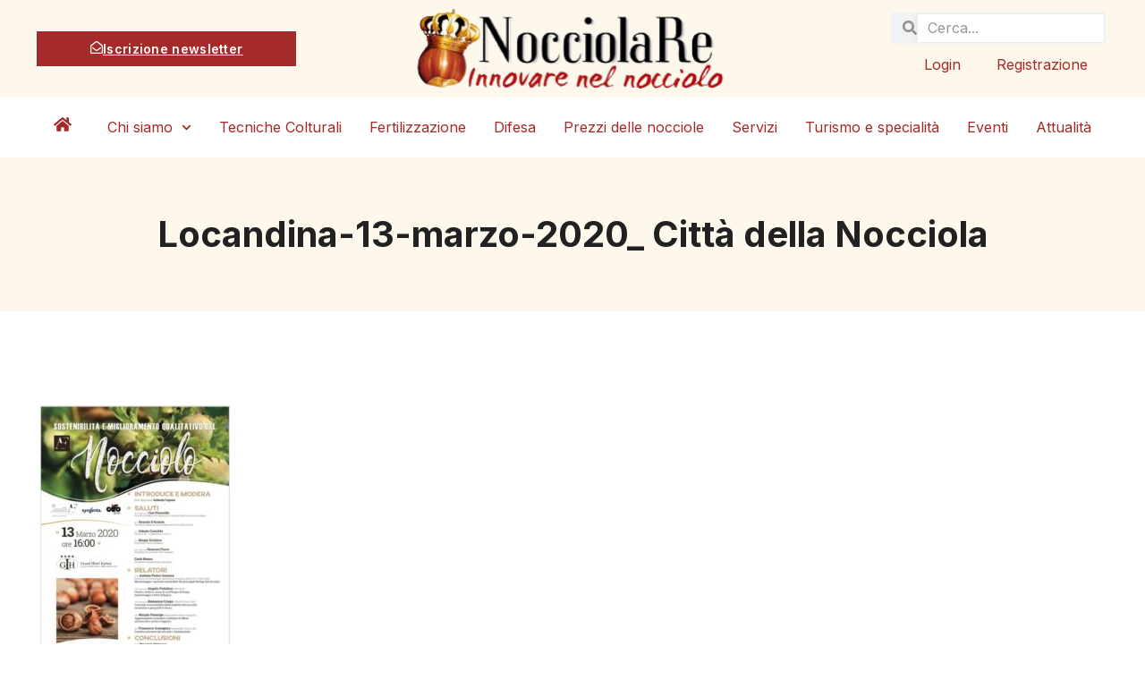

--- FILE ---
content_type: text/html; charset=UTF-8
request_url: https://nocciolare.it/eventi/il-13-marzo-2020-si-parlera-di-sostenibilita-e-miglioramento-qualitativo-del-nocciolo-un-convegno-al-gran-hotel-irpinia-av/attachment/locandina-13-marzo-2020_-citta-della-nocciola
body_size: 15617
content:
<!doctype html>
<html lang="it-IT" prefix="og: https://ogp.me/ns#">
<head>
	<meta charset="UTF-8">
	<meta name="viewport" content="width=device-width, initial-scale=1">
	<link rel="profile" href="https://gmpg.org/xfn/11">
		<style>img:is([sizes="auto" i], [sizes^="auto," i]) { contain-intrinsic-size: 3000px 1500px }</style>
	
<!-- Ottimizzazione per i motori di ricerca di Rank Math - https://rankmath.com/ -->
<title>Locandina-13-marzo-2020_ Città della Nocciola - NocciolaRe</title>
<meta name="robots" content="follow, index, max-snippet:-1, max-video-preview:-1, max-image-preview:large"/>
<link rel="canonical" href="https://nocciolare.it/eventi/il-13-marzo-2020-si-parlera-di-sostenibilita-e-miglioramento-qualitativo-del-nocciolo-un-convegno-al-gran-hotel-irpinia-av/attachment/locandina-13-marzo-2020_-citta-della-nocciola" />
<meta property="og:locale" content="it_IT" />
<meta property="og:type" content="article" />
<meta property="og:title" content="Locandina-13-marzo-2020_ Città della Nocciola - NocciolaRe" />
<meta property="og:url" content="https://nocciolare.it/eventi/il-13-marzo-2020-si-parlera-di-sostenibilita-e-miglioramento-qualitativo-del-nocciolo-un-convegno-al-gran-hotel-irpinia-av/attachment/locandina-13-marzo-2020_-citta-della-nocciola" />
<meta property="og:site_name" content="NocciolaRe" />
<meta property="og:image" content="https://nocciolare.it/wp-content/uploads/2020/03/Locandina-13-marzo-2020_-Città-della-Nocciola.jpg" />
<meta property="og:image:secure_url" content="https://nocciolare.it/wp-content/uploads/2020/03/Locandina-13-marzo-2020_-Città-della-Nocciola.jpg" />
<meta property="og:image:width" content="678" />
<meta property="og:image:height" content="960" />
<meta property="og:image:alt" content="Locandina-13-marzo-2020_ Città della Nocciola" />
<meta property="og:image:type" content="image/jpeg" />
<meta name="twitter:card" content="summary_large_image" />
<meta name="twitter:title" content="Locandina-13-marzo-2020_ Città della Nocciola - NocciolaRe" />
<meta name="twitter:image" content="https://nocciolare.it/wp-content/uploads/2020/03/Locandina-13-marzo-2020_-Città-della-Nocciola.jpg" />
<!-- /Rank Math WordPress SEO plugin -->

<link rel='dns-prefetch' href='//www.googletagmanager.com' />
<script>
window._wpemojiSettings = {"baseUrl":"https:\/\/s.w.org\/images\/core\/emoji\/15.0.3\/72x72\/","ext":".png","svgUrl":"https:\/\/s.w.org\/images\/core\/emoji\/15.0.3\/svg\/","svgExt":".svg","source":{"concatemoji":"https:\/\/nocciolare.it\/wp-includes\/js\/wp-emoji-release.min.js?ver=6.7.4"}};
/*! This file is auto-generated */
!function(i,n){var o,s,e;function c(e){try{var t={supportTests:e,timestamp:(new Date).valueOf()};sessionStorage.setItem(o,JSON.stringify(t))}catch(e){}}function p(e,t,n){e.clearRect(0,0,e.canvas.width,e.canvas.height),e.fillText(t,0,0);var t=new Uint32Array(e.getImageData(0,0,e.canvas.width,e.canvas.height).data),r=(e.clearRect(0,0,e.canvas.width,e.canvas.height),e.fillText(n,0,0),new Uint32Array(e.getImageData(0,0,e.canvas.width,e.canvas.height).data));return t.every(function(e,t){return e===r[t]})}function u(e,t,n){switch(t){case"flag":return n(e,"\ud83c\udff3\ufe0f\u200d\u26a7\ufe0f","\ud83c\udff3\ufe0f\u200b\u26a7\ufe0f")?!1:!n(e,"\ud83c\uddfa\ud83c\uddf3","\ud83c\uddfa\u200b\ud83c\uddf3")&&!n(e,"\ud83c\udff4\udb40\udc67\udb40\udc62\udb40\udc65\udb40\udc6e\udb40\udc67\udb40\udc7f","\ud83c\udff4\u200b\udb40\udc67\u200b\udb40\udc62\u200b\udb40\udc65\u200b\udb40\udc6e\u200b\udb40\udc67\u200b\udb40\udc7f");case"emoji":return!n(e,"\ud83d\udc26\u200d\u2b1b","\ud83d\udc26\u200b\u2b1b")}return!1}function f(e,t,n){var r="undefined"!=typeof WorkerGlobalScope&&self instanceof WorkerGlobalScope?new OffscreenCanvas(300,150):i.createElement("canvas"),a=r.getContext("2d",{willReadFrequently:!0}),o=(a.textBaseline="top",a.font="600 32px Arial",{});return e.forEach(function(e){o[e]=t(a,e,n)}),o}function t(e){var t=i.createElement("script");t.src=e,t.defer=!0,i.head.appendChild(t)}"undefined"!=typeof Promise&&(o="wpEmojiSettingsSupports",s=["flag","emoji"],n.supports={everything:!0,everythingExceptFlag:!0},e=new Promise(function(e){i.addEventListener("DOMContentLoaded",e,{once:!0})}),new Promise(function(t){var n=function(){try{var e=JSON.parse(sessionStorage.getItem(o));if("object"==typeof e&&"number"==typeof e.timestamp&&(new Date).valueOf()<e.timestamp+604800&&"object"==typeof e.supportTests)return e.supportTests}catch(e){}return null}();if(!n){if("undefined"!=typeof Worker&&"undefined"!=typeof OffscreenCanvas&&"undefined"!=typeof URL&&URL.createObjectURL&&"undefined"!=typeof Blob)try{var e="postMessage("+f.toString()+"("+[JSON.stringify(s),u.toString(),p.toString()].join(",")+"));",r=new Blob([e],{type:"text/javascript"}),a=new Worker(URL.createObjectURL(r),{name:"wpTestEmojiSupports"});return void(a.onmessage=function(e){c(n=e.data),a.terminate(),t(n)})}catch(e){}c(n=f(s,u,p))}t(n)}).then(function(e){for(var t in e)n.supports[t]=e[t],n.supports.everything=n.supports.everything&&n.supports[t],"flag"!==t&&(n.supports.everythingExceptFlag=n.supports.everythingExceptFlag&&n.supports[t]);n.supports.everythingExceptFlag=n.supports.everythingExceptFlag&&!n.supports.flag,n.DOMReady=!1,n.readyCallback=function(){n.DOMReady=!0}}).then(function(){return e}).then(function(){var e;n.supports.everything||(n.readyCallback(),(e=n.source||{}).concatemoji?t(e.concatemoji):e.wpemoji&&e.twemoji&&(t(e.twemoji),t(e.wpemoji)))}))}((window,document),window._wpemojiSettings);
</script>
<link rel='stylesheet' id='anwp-pg-styles-css' href='https://nocciolare.it/wp-content/plugins/anwp-post-grid-for-elementor/public/css/styles.min.css?ver=1.3.3' media='all' />
<style id='wp-emoji-styles-inline-css'>

	img.wp-smiley, img.emoji {
		display: inline !important;
		border: none !important;
		box-shadow: none !important;
		height: 1em !important;
		width: 1em !important;
		margin: 0 0.07em !important;
		vertical-align: -0.1em !important;
		background: none !important;
		padding: 0 !important;
	}
</style>
<link rel='stylesheet' id='wp-block-library-css' href='https://nocciolare.it/wp-includes/css/dist/block-library/style.min.css?ver=6.7.4' media='all' />
<style id='global-styles-inline-css'>
:root{--wp--preset--aspect-ratio--square: 1;--wp--preset--aspect-ratio--4-3: 4/3;--wp--preset--aspect-ratio--3-4: 3/4;--wp--preset--aspect-ratio--3-2: 3/2;--wp--preset--aspect-ratio--2-3: 2/3;--wp--preset--aspect-ratio--16-9: 16/9;--wp--preset--aspect-ratio--9-16: 9/16;--wp--preset--color--black: #000000;--wp--preset--color--cyan-bluish-gray: #abb8c3;--wp--preset--color--white: #ffffff;--wp--preset--color--pale-pink: #f78da7;--wp--preset--color--vivid-red: #cf2e2e;--wp--preset--color--luminous-vivid-orange: #ff6900;--wp--preset--color--luminous-vivid-amber: #fcb900;--wp--preset--color--light-green-cyan: #7bdcb5;--wp--preset--color--vivid-green-cyan: #00d084;--wp--preset--color--pale-cyan-blue: #8ed1fc;--wp--preset--color--vivid-cyan-blue: #0693e3;--wp--preset--color--vivid-purple: #9b51e0;--wp--preset--gradient--vivid-cyan-blue-to-vivid-purple: linear-gradient(135deg,rgba(6,147,227,1) 0%,rgb(155,81,224) 100%);--wp--preset--gradient--light-green-cyan-to-vivid-green-cyan: linear-gradient(135deg,rgb(122,220,180) 0%,rgb(0,208,130) 100%);--wp--preset--gradient--luminous-vivid-amber-to-luminous-vivid-orange: linear-gradient(135deg,rgba(252,185,0,1) 0%,rgba(255,105,0,1) 100%);--wp--preset--gradient--luminous-vivid-orange-to-vivid-red: linear-gradient(135deg,rgba(255,105,0,1) 0%,rgb(207,46,46) 100%);--wp--preset--gradient--very-light-gray-to-cyan-bluish-gray: linear-gradient(135deg,rgb(238,238,238) 0%,rgb(169,184,195) 100%);--wp--preset--gradient--cool-to-warm-spectrum: linear-gradient(135deg,rgb(74,234,220) 0%,rgb(151,120,209) 20%,rgb(207,42,186) 40%,rgb(238,44,130) 60%,rgb(251,105,98) 80%,rgb(254,248,76) 100%);--wp--preset--gradient--blush-light-purple: linear-gradient(135deg,rgb(255,206,236) 0%,rgb(152,150,240) 100%);--wp--preset--gradient--blush-bordeaux: linear-gradient(135deg,rgb(254,205,165) 0%,rgb(254,45,45) 50%,rgb(107,0,62) 100%);--wp--preset--gradient--luminous-dusk: linear-gradient(135deg,rgb(255,203,112) 0%,rgb(199,81,192) 50%,rgb(65,88,208) 100%);--wp--preset--gradient--pale-ocean: linear-gradient(135deg,rgb(255,245,203) 0%,rgb(182,227,212) 50%,rgb(51,167,181) 100%);--wp--preset--gradient--electric-grass: linear-gradient(135deg,rgb(202,248,128) 0%,rgb(113,206,126) 100%);--wp--preset--gradient--midnight: linear-gradient(135deg,rgb(2,3,129) 0%,rgb(40,116,252) 100%);--wp--preset--font-size--small: 13px;--wp--preset--font-size--medium: 20px;--wp--preset--font-size--large: 36px;--wp--preset--font-size--x-large: 42px;--wp--preset--spacing--20: 0.44rem;--wp--preset--spacing--30: 0.67rem;--wp--preset--spacing--40: 1rem;--wp--preset--spacing--50: 1.5rem;--wp--preset--spacing--60: 2.25rem;--wp--preset--spacing--70: 3.38rem;--wp--preset--spacing--80: 5.06rem;--wp--preset--shadow--natural: 6px 6px 9px rgba(0, 0, 0, 0.2);--wp--preset--shadow--deep: 12px 12px 50px rgba(0, 0, 0, 0.4);--wp--preset--shadow--sharp: 6px 6px 0px rgba(0, 0, 0, 0.2);--wp--preset--shadow--outlined: 6px 6px 0px -3px rgba(255, 255, 255, 1), 6px 6px rgba(0, 0, 0, 1);--wp--preset--shadow--crisp: 6px 6px 0px rgba(0, 0, 0, 1);}:root { --wp--style--global--content-size: 800px;--wp--style--global--wide-size: 1200px; }:where(body) { margin: 0; }.wp-site-blocks > .alignleft { float: left; margin-right: 2em; }.wp-site-blocks > .alignright { float: right; margin-left: 2em; }.wp-site-blocks > .aligncenter { justify-content: center; margin-left: auto; margin-right: auto; }:where(.wp-site-blocks) > * { margin-block-start: 24px; margin-block-end: 0; }:where(.wp-site-blocks) > :first-child { margin-block-start: 0; }:where(.wp-site-blocks) > :last-child { margin-block-end: 0; }:root { --wp--style--block-gap: 24px; }:root :where(.is-layout-flow) > :first-child{margin-block-start: 0;}:root :where(.is-layout-flow) > :last-child{margin-block-end: 0;}:root :where(.is-layout-flow) > *{margin-block-start: 24px;margin-block-end: 0;}:root :where(.is-layout-constrained) > :first-child{margin-block-start: 0;}:root :where(.is-layout-constrained) > :last-child{margin-block-end: 0;}:root :where(.is-layout-constrained) > *{margin-block-start: 24px;margin-block-end: 0;}:root :where(.is-layout-flex){gap: 24px;}:root :where(.is-layout-grid){gap: 24px;}.is-layout-flow > .alignleft{float: left;margin-inline-start: 0;margin-inline-end: 2em;}.is-layout-flow > .alignright{float: right;margin-inline-start: 2em;margin-inline-end: 0;}.is-layout-flow > .aligncenter{margin-left: auto !important;margin-right: auto !important;}.is-layout-constrained > .alignleft{float: left;margin-inline-start: 0;margin-inline-end: 2em;}.is-layout-constrained > .alignright{float: right;margin-inline-start: 2em;margin-inline-end: 0;}.is-layout-constrained > .aligncenter{margin-left: auto !important;margin-right: auto !important;}.is-layout-constrained > :where(:not(.alignleft):not(.alignright):not(.alignfull)){max-width: var(--wp--style--global--content-size);margin-left: auto !important;margin-right: auto !important;}.is-layout-constrained > .alignwide{max-width: var(--wp--style--global--wide-size);}body .is-layout-flex{display: flex;}.is-layout-flex{flex-wrap: wrap;align-items: center;}.is-layout-flex > :is(*, div){margin: 0;}body .is-layout-grid{display: grid;}.is-layout-grid > :is(*, div){margin: 0;}body{padding-top: 0px;padding-right: 0px;padding-bottom: 0px;padding-left: 0px;}a:where(:not(.wp-element-button)){text-decoration: underline;}:root :where(.wp-element-button, .wp-block-button__link){background-color: #32373c;border-width: 0;color: #fff;font-family: inherit;font-size: inherit;line-height: inherit;padding: calc(0.667em + 2px) calc(1.333em + 2px);text-decoration: none;}.has-black-color{color: var(--wp--preset--color--black) !important;}.has-cyan-bluish-gray-color{color: var(--wp--preset--color--cyan-bluish-gray) !important;}.has-white-color{color: var(--wp--preset--color--white) !important;}.has-pale-pink-color{color: var(--wp--preset--color--pale-pink) !important;}.has-vivid-red-color{color: var(--wp--preset--color--vivid-red) !important;}.has-luminous-vivid-orange-color{color: var(--wp--preset--color--luminous-vivid-orange) !important;}.has-luminous-vivid-amber-color{color: var(--wp--preset--color--luminous-vivid-amber) !important;}.has-light-green-cyan-color{color: var(--wp--preset--color--light-green-cyan) !important;}.has-vivid-green-cyan-color{color: var(--wp--preset--color--vivid-green-cyan) !important;}.has-pale-cyan-blue-color{color: var(--wp--preset--color--pale-cyan-blue) !important;}.has-vivid-cyan-blue-color{color: var(--wp--preset--color--vivid-cyan-blue) !important;}.has-vivid-purple-color{color: var(--wp--preset--color--vivid-purple) !important;}.has-black-background-color{background-color: var(--wp--preset--color--black) !important;}.has-cyan-bluish-gray-background-color{background-color: var(--wp--preset--color--cyan-bluish-gray) !important;}.has-white-background-color{background-color: var(--wp--preset--color--white) !important;}.has-pale-pink-background-color{background-color: var(--wp--preset--color--pale-pink) !important;}.has-vivid-red-background-color{background-color: var(--wp--preset--color--vivid-red) !important;}.has-luminous-vivid-orange-background-color{background-color: var(--wp--preset--color--luminous-vivid-orange) !important;}.has-luminous-vivid-amber-background-color{background-color: var(--wp--preset--color--luminous-vivid-amber) !important;}.has-light-green-cyan-background-color{background-color: var(--wp--preset--color--light-green-cyan) !important;}.has-vivid-green-cyan-background-color{background-color: var(--wp--preset--color--vivid-green-cyan) !important;}.has-pale-cyan-blue-background-color{background-color: var(--wp--preset--color--pale-cyan-blue) !important;}.has-vivid-cyan-blue-background-color{background-color: var(--wp--preset--color--vivid-cyan-blue) !important;}.has-vivid-purple-background-color{background-color: var(--wp--preset--color--vivid-purple) !important;}.has-black-border-color{border-color: var(--wp--preset--color--black) !important;}.has-cyan-bluish-gray-border-color{border-color: var(--wp--preset--color--cyan-bluish-gray) !important;}.has-white-border-color{border-color: var(--wp--preset--color--white) !important;}.has-pale-pink-border-color{border-color: var(--wp--preset--color--pale-pink) !important;}.has-vivid-red-border-color{border-color: var(--wp--preset--color--vivid-red) !important;}.has-luminous-vivid-orange-border-color{border-color: var(--wp--preset--color--luminous-vivid-orange) !important;}.has-luminous-vivid-amber-border-color{border-color: var(--wp--preset--color--luminous-vivid-amber) !important;}.has-light-green-cyan-border-color{border-color: var(--wp--preset--color--light-green-cyan) !important;}.has-vivid-green-cyan-border-color{border-color: var(--wp--preset--color--vivid-green-cyan) !important;}.has-pale-cyan-blue-border-color{border-color: var(--wp--preset--color--pale-cyan-blue) !important;}.has-vivid-cyan-blue-border-color{border-color: var(--wp--preset--color--vivid-cyan-blue) !important;}.has-vivid-purple-border-color{border-color: var(--wp--preset--color--vivid-purple) !important;}.has-vivid-cyan-blue-to-vivid-purple-gradient-background{background: var(--wp--preset--gradient--vivid-cyan-blue-to-vivid-purple) !important;}.has-light-green-cyan-to-vivid-green-cyan-gradient-background{background: var(--wp--preset--gradient--light-green-cyan-to-vivid-green-cyan) !important;}.has-luminous-vivid-amber-to-luminous-vivid-orange-gradient-background{background: var(--wp--preset--gradient--luminous-vivid-amber-to-luminous-vivid-orange) !important;}.has-luminous-vivid-orange-to-vivid-red-gradient-background{background: var(--wp--preset--gradient--luminous-vivid-orange-to-vivid-red) !important;}.has-very-light-gray-to-cyan-bluish-gray-gradient-background{background: var(--wp--preset--gradient--very-light-gray-to-cyan-bluish-gray) !important;}.has-cool-to-warm-spectrum-gradient-background{background: var(--wp--preset--gradient--cool-to-warm-spectrum) !important;}.has-blush-light-purple-gradient-background{background: var(--wp--preset--gradient--blush-light-purple) !important;}.has-blush-bordeaux-gradient-background{background: var(--wp--preset--gradient--blush-bordeaux) !important;}.has-luminous-dusk-gradient-background{background: var(--wp--preset--gradient--luminous-dusk) !important;}.has-pale-ocean-gradient-background{background: var(--wp--preset--gradient--pale-ocean) !important;}.has-electric-grass-gradient-background{background: var(--wp--preset--gradient--electric-grass) !important;}.has-midnight-gradient-background{background: var(--wp--preset--gradient--midnight) !important;}.has-small-font-size{font-size: var(--wp--preset--font-size--small) !important;}.has-medium-font-size{font-size: var(--wp--preset--font-size--medium) !important;}.has-large-font-size{font-size: var(--wp--preset--font-size--large) !important;}.has-x-large-font-size{font-size: var(--wp--preset--font-size--x-large) !important;}
:root :where(.wp-block-pullquote){font-size: 1.5em;line-height: 1.6;}
</style>
<link rel='stylesheet' id='mailup-css' href='https://nocciolare.it/wp-content/plugins/mailup-email-and-newsletter-subscription-form/public/css/mailup-public.css?ver=1.2.7' media='all' />
<link rel='stylesheet' id='hello-elementor-css' href='https://nocciolare.it/wp-content/themes/hello-elementor/style.min.css?ver=3.3.0' media='all' />
<link rel='stylesheet' id='hello-elementor-theme-style-css' href='https://nocciolare.it/wp-content/themes/hello-elementor/theme.min.css?ver=3.3.0' media='all' />
<link rel='stylesheet' id='hello-elementor-header-footer-css' href='https://nocciolare.it/wp-content/themes/hello-elementor/header-footer.min.css?ver=3.3.0' media='all' />
<link rel='stylesheet' id='elementor-frontend-css' href='https://nocciolare.it/wp-content/plugins/elementor/assets/css/frontend.min.css?ver=3.27.2' media='all' />
<link rel='stylesheet' id='elementor-post-26652-css' href='https://nocciolare.it/wp-content/uploads/elementor/css/post-26652.css?ver=1743449427' media='all' />
<link rel='stylesheet' id='widget-image-css' href='https://nocciolare.it/wp-content/plugins/elementor/assets/css/widget-image.min.css?ver=3.27.2' media='all' />
<link rel='stylesheet' id='widget-search-form-css' href='https://nocciolare.it/wp-content/plugins/elementor-pro/assets/css/widget-search-form.min.css?ver=3.27.0' media='all' />
<link rel='stylesheet' id='widget-nav-menu-css' href='https://nocciolare.it/wp-content/plugins/elementor-pro/assets/css/widget-nav-menu.min.css?ver=3.27.0' media='all' />
<link rel='stylesheet' id='e-sticky-css' href='https://nocciolare.it/wp-content/plugins/elementor-pro/assets/css/modules/sticky.min.css?ver=3.27.0' media='all' />
<link rel='stylesheet' id='widget-heading-css' href='https://nocciolare.it/wp-content/plugins/elementor/assets/css/widget-heading.min.css?ver=3.27.2' media='all' />
<link rel='stylesheet' id='widget-social-icons-css' href='https://nocciolare.it/wp-content/plugins/elementor/assets/css/widget-social-icons.min.css?ver=3.27.2' media='all' />
<link rel='stylesheet' id='e-apple-webkit-css' href='https://nocciolare.it/wp-content/plugins/elementor/assets/css/conditionals/apple-webkit.min.css?ver=3.27.2' media='all' />
<link rel='stylesheet' id='widget-icon-box-css' href='https://nocciolare.it/wp-content/plugins/elementor/assets/css/widget-icon-box.min.css?ver=3.27.2' media='all' />
<link rel='stylesheet' id='widget-menu-anchor-css' href='https://nocciolare.it/wp-content/plugins/elementor/assets/css/widget-menu-anchor.min.css?ver=3.27.2' media='all' />
<link rel='stylesheet' id='widget-image-box-css' href='https://nocciolare.it/wp-content/plugins/elementor/assets/css/widget-image-box.min.css?ver=3.27.2' media='all' />
<link rel='stylesheet' id='widget-text-editor-css' href='https://nocciolare.it/wp-content/plugins/elementor/assets/css/widget-text-editor.min.css?ver=3.27.2' media='all' />
<link rel='stylesheet' id='e-animation-slideInLeft-css' href='https://nocciolare.it/wp-content/plugins/elementor/assets/lib/animations/styles/slideInLeft.min.css?ver=3.27.2' media='all' />
<link rel='stylesheet' id='e-animation-slideInRight-css' href='https://nocciolare.it/wp-content/plugins/elementor/assets/lib/animations/styles/slideInRight.min.css?ver=3.27.2' media='all' />
<link rel='stylesheet' id='e-popup-css' href='https://nocciolare.it/wp-content/plugins/elementor-pro/assets/css/conditionals/popup.min.css?ver=3.27.0' media='all' />
<link rel='stylesheet' id='elementor-post-26714-css' href='https://nocciolare.it/wp-content/uploads/elementor/css/post-26714.css?ver=1745394430' media='all' />
<link rel='stylesheet' id='elementor-post-26717-css' href='https://nocciolare.it/wp-content/uploads/elementor/css/post-26717.css?ver=1758554628' media='all' />
<link rel='stylesheet' id='elementor-post-27036-css' href='https://nocciolare.it/wp-content/uploads/elementor/css/post-27036.css?ver=1743449428' media='all' />
<link rel='stylesheet' id='elementor-post-26935-css' href='https://nocciolare.it/wp-content/uploads/elementor/css/post-26935.css?ver=1743449428' media='all' />
<link rel='stylesheet' id='tablepress-default-css' href='https://nocciolare.it/wp-content/plugins/tablepress/css/build/default.css?ver=3.0.3' media='all' />
<link rel='stylesheet' id='hello-elementor-child-style-css' href='https://nocciolare.it/wp-content/themes/hello-theme-child-master/style.css?ver=2.0.0' media='all' />
<link rel='stylesheet' id='eael-general-css' href='https://nocciolare.it/wp-content/plugins/essential-addons-for-elementor-lite/assets/front-end/css/view/general.min.css?ver=6.1.1' media='all' />
<link rel='stylesheet' id='google-fonts-1-css' href='https://fonts.googleapis.com/css?family=Inter%3A100%2C100italic%2C200%2C200italic%2C300%2C300italic%2C400%2C400italic%2C500%2C500italic%2C600%2C600italic%2C700%2C700italic%2C800%2C800italic%2C900%2C900italic&#038;display=swap&#038;ver=6.7.4' media='all' />
<link rel="preconnect" href="https://fonts.gstatic.com/" crossorigin><script type='text/javascript'>ajaxurl='https://nocciolare.it/wp-admin/admin-ajax.php';pf_nonce='27ac71167d';</script><script src="https://nocciolare.it/wp-includes/js/jquery/jquery.min.js?ver=3.7.1" id="jquery-core-js"></script>
<script src="https://nocciolare.it/wp-includes/js/jquery/jquery-migrate.min.js?ver=3.4.1" id="jquery-migrate-js"></script>
<script src="https://nocciolare.it/wp-content/plugins/mailup-email-and-newsletter-subscription-form/admin/js/jquery.validate.min.js?ver=1.19.5" id="mailup_validate-js"></script>
<script src="https://nocciolare.it/wp-content/plugins/mailup-email-and-newsletter-subscription-form/admin/js/localization/messages_it.js?ver=1.19.5" id="mailup_validate_loc_it-js"></script>
<script id="mailup-js-extra">
var mailup_params = {"ajax_url":"https:\/\/nocciolare.it\/wp-admin\/admin-ajax.php","ajaxNonce":"adc2950725"};
</script>
<script src="https://nocciolare.it/wp-content/plugins/mailup-email-and-newsletter-subscription-form/public/js/mailup-public.js?ver=1.2.7" id="mailup-js"></script>

<!-- Snippet del tag Google (gtag.js) aggiunto da Site Kit -->
<!-- Snippet Google Analytics aggiunto da Site Kit -->
<script src="https://www.googletagmanager.com/gtag/js?id=GT-55XGST6" id="google_gtagjs-js" async></script>
<script id="google_gtagjs-js-after">
window.dataLayer = window.dataLayer || [];function gtag(){dataLayer.push(arguments);}
gtag("set","linker",{"domains":["nocciolare.it"]});
gtag("js", new Date());
gtag("set", "developer_id.dZTNiMT", true);
gtag("config", "GT-55XGST6");
</script>
<link rel="https://api.w.org/" href="https://nocciolare.it/wp-json/" /><link rel="alternate" title="JSON" type="application/json" href="https://nocciolare.it/wp-json/wp/v2/media/14662" /><link rel="EditURI" type="application/rsd+xml" title="RSD" href="https://nocciolare.it/xmlrpc.php?rsd" />
<meta name="generator" content="WordPress 6.7.4" />
<link rel='shortlink' href='https://nocciolare.it/?p=14662' />
<link rel="alternate" title="oEmbed (JSON)" type="application/json+oembed" href="https://nocciolare.it/wp-json/oembed/1.0/embed?url=https%3A%2F%2Fnocciolare.it%2Feventi%2Fil-13-marzo-2020-si-parlera-di-sostenibilita-e-miglioramento-qualitativo-del-nocciolo-un-convegno-al-gran-hotel-irpinia-av%2Fattachment%2Flocandina-13-marzo-2020_-citta-della-nocciola" />
<link rel="alternate" title="oEmbed (XML)" type="text/xml+oembed" href="https://nocciolare.it/wp-json/oembed/1.0/embed?url=https%3A%2F%2Fnocciolare.it%2Feventi%2Fil-13-marzo-2020-si-parlera-di-sostenibilita-e-miglioramento-qualitativo-del-nocciolo-un-convegno-al-gran-hotel-irpinia-av%2Fattachment%2Flocandina-13-marzo-2020_-citta-della-nocciola&#038;format=xml" />
<meta name="generator" content="Site Kit by Google 1.170.0" /><meta name="generator" content="Elementor 3.27.2; features: e_font_icon_svg, additional_custom_breakpoints; settings: css_print_method-external, google_font-enabled, font_display-swap">
			<style>
				.e-con.e-parent:nth-of-type(n+4):not(.e-lazyloaded):not(.e-no-lazyload),
				.e-con.e-parent:nth-of-type(n+4):not(.e-lazyloaded):not(.e-no-lazyload) * {
					background-image: none !important;
				}
				@media screen and (max-height: 1024px) {
					.e-con.e-parent:nth-of-type(n+3):not(.e-lazyloaded):not(.e-no-lazyload),
					.e-con.e-parent:nth-of-type(n+3):not(.e-lazyloaded):not(.e-no-lazyload) * {
						background-image: none !important;
					}
				}
				@media screen and (max-height: 640px) {
					.e-con.e-parent:nth-of-type(n+2):not(.e-lazyloaded):not(.e-no-lazyload),
					.e-con.e-parent:nth-of-type(n+2):not(.e-lazyloaded):not(.e-no-lazyload) * {
						background-image: none !important;
					}
				}
			</style>
						<meta name="theme-color" content="#212121">
			<link rel="icon" href="https://nocciolare.it/wp-content/uploads/2025/01/favicon.gif" sizes="32x32" />
<link rel="icon" href="https://nocciolare.it/wp-content/uploads/2025/01/favicon.gif" sizes="192x192" />
<link rel="apple-touch-icon" href="https://nocciolare.it/wp-content/uploads/2025/01/favicon.gif" />
<meta name="msapplication-TileImage" content="https://nocciolare.it/wp-content/uploads/2025/01/favicon.gif" />
</head>
<body class="attachment attachment-template-default single single-attachment postid-14662 attachmentid-14662 attachment-jpeg wp-custom-logo wp-embed-responsive theme--hello-elementor theme-default elementor-default elementor-kit-26652 elementor-page-27036">


<a class="skip-link screen-reader-text" href="#content">Vai al contenuto</a>

		<div data-elementor-type="header" data-elementor-id="26714" class="elementor elementor-26714 elementor-location-header" data-elementor-post-type="elementor_library">
					<section class="elementor-section elementor-top-section elementor-element elementor-element-d8a187e elementor-section-content-middle elementor-section-boxed elementor-section-height-default elementor-section-height-default" data-id="d8a187e" data-element_type="section" data-settings="{&quot;background_background&quot;:&quot;classic&quot;}">
							<div class="elementor-background-overlay"></div>
							<div class="elementor-container elementor-column-gap-no">
					<div class="elementor-column elementor-col-33 elementor-top-column elementor-element elementor-element-4143b762 elementor-hidden-phone" data-id="4143b762" data-element_type="column">
			<div class="elementor-widget-wrap elementor-element-populated">
						<div class="elementor-element elementor-element-2bb7cb51 elementor-align-left elementor-tablet-align-left elementor-mobile-align-center elementor-widget elementor-widget-button" data-id="2bb7cb51" data-element_type="widget" data-widget_type="button.default">
				<div class="elementor-widget-container">
									<div class="elementor-button-wrapper">
					<a class="elementor-button elementor-button-link elementor-size-sm" href="#newsletter">
						<span class="elementor-button-content-wrapper">
						<span class="elementor-button-icon">
				<svg aria-hidden="true" class="e-font-icon-svg e-far-envelope-open" viewBox="0 0 512 512" xmlns="http://www.w3.org/2000/svg"><path d="M494.586 164.516c-4.697-3.883-111.723-89.95-135.251-108.657C337.231 38.191 299.437 0 256 0c-43.205 0-80.636 37.717-103.335 55.859-24.463 19.45-131.07 105.195-135.15 108.549A48.004 48.004 0 0 0 0 201.485V464c0 26.51 21.49 48 48 48h416c26.51 0 48-21.49 48-48V201.509a48 48 0 0 0-17.414-36.993zM464 458a6 6 0 0 1-6 6H54a6 6 0 0 1-6-6V204.347c0-1.813.816-3.526 2.226-4.665 15.87-12.814 108.793-87.554 132.364-106.293C200.755 78.88 232.398 48 256 48c23.693 0 55.857 31.369 73.41 45.389 23.573 18.741 116.503 93.493 132.366 106.316a5.99 5.99 0 0 1 2.224 4.663V458zm-31.991-187.704c4.249 5.159 3.465 12.795-1.745 16.981-28.975 23.283-59.274 47.597-70.929 56.863C336.636 362.283 299.205 400 256 400c-43.452 0-81.287-38.237-103.335-55.86-11.279-8.967-41.744-33.413-70.927-56.865-5.21-4.187-5.993-11.822-1.745-16.981l15.258-18.528c4.178-5.073 11.657-5.843 16.779-1.726 28.618 23.001 58.566 47.035 70.56 56.571C200.143 320.631 232.307 352 256 352c23.602 0 55.246-30.88 73.41-45.389 11.994-9.535 41.944-33.57 70.563-56.568 5.122-4.116 12.601-3.346 16.778 1.727l15.258 18.526z"></path></svg>			</span>
									<span class="elementor-button-text">Iscrizione newsletter</span>
					</span>
					</a>
				</div>
								</div>
				</div>
					</div>
		</div>
				<div class="elementor-column elementor-col-33 elementor-top-column elementor-element elementor-element-541007a4" data-id="541007a4" data-element_type="column">
			<div class="elementor-widget-wrap elementor-element-populated">
						<div class="elementor-element elementor-element-fec397e elementor-widget elementor-widget-theme-site-logo elementor-widget-image" data-id="fec397e" data-element_type="widget" data-widget_type="theme-site-logo.default">
				<div class="elementor-widget-container">
											<a href="https://nocciolare.it">
			<img width="304" height="77" src="https://nocciolare.it/wp-content/uploads/2025/01/logo_Nocciolare.png" class="attachment-full size-full wp-image-26716" alt="" srcset="https://nocciolare.it/wp-content/uploads/2025/01/logo_Nocciolare.png 304w, https://nocciolare.it/wp-content/uploads/2025/01/logo_Nocciolare-300x76.png 300w" sizes="(max-width: 304px) 100vw, 304px" />				</a>
											</div>
				</div>
					</div>
		</div>
				<div class="elementor-column elementor-col-33 elementor-top-column elementor-element elementor-element-6dfddde5" data-id="6dfddde5" data-element_type="column">
			<div class="elementor-widget-wrap elementor-element-populated">
						<div class="elementor-element elementor-element-76a6fea5 elementor-widget__width-initial elementor-widget-mobile__width-initial elementor-hidden-desktop elementor-view-default elementor-widget elementor-widget-icon" data-id="76a6fea5" data-element_type="widget" data-widget_type="icon.default">
				<div class="elementor-widget-container">
							<div class="elementor-icon-wrapper">
			<a class="elementor-icon" href="#elementor-action%3Aaction%3Dpopup%3Aopen%26settings%3DeyJpZCI6IjI2OTM1IiwidG9nZ2xlIjpmYWxzZX0%3D">
			<svg aria-hidden="true" class="e-font-icon-svg e-fas-bars" viewBox="0 0 448 512" xmlns="http://www.w3.org/2000/svg"><path d="M16 132h416c8.837 0 16-7.163 16-16V76c0-8.837-7.163-16-16-16H16C7.163 60 0 67.163 0 76v40c0 8.837 7.163 16 16 16zm0 160h416c8.837 0 16-7.163 16-16v-40c0-8.837-7.163-16-16-16H16c-8.837 0-16 7.163-16 16v40c0 8.837 7.163 16 16 16zm0 160h416c8.837 0 16-7.163 16-16v-40c0-8.837-7.163-16-16-16H16c-8.837 0-16 7.163-16 16v40c0 8.837 7.163 16 16 16z"></path></svg>			</a>
		</div>
						</div>
				</div>
				<div class="elementor-element elementor-element-41031cdc elementor-widget__width-initial elementor-widget-mobile__width-initial elementor-search-form--skin-minimal elementor-widget elementor-widget-search-form" data-id="41031cdc" data-element_type="widget" data-settings="{&quot;skin&quot;:&quot;minimal&quot;}" data-widget_type="search-form.default">
				<div class="elementor-widget-container">
							<search role="search">
			<form class="elementor-search-form" action="https://nocciolare.it" method="get">
												<div class="elementor-search-form__container">
					<label class="elementor-screen-only" for="elementor-search-form-41031cdc">Cerca</label>

											<div class="elementor-search-form__icon">
							<div class="e-font-icon-svg-container"><svg aria-hidden="true" class="e-font-icon-svg e-fas-search" viewBox="0 0 512 512" xmlns="http://www.w3.org/2000/svg"><path d="M505 442.7L405.3 343c-4.5-4.5-10.6-7-17-7H372c27.6-35.3 44-79.7 44-128C416 93.1 322.9 0 208 0S0 93.1 0 208s93.1 208 208 208c48.3 0 92.7-16.4 128-44v16.3c0 6.4 2.5 12.5 7 17l99.7 99.7c9.4 9.4 24.6 9.4 33.9 0l28.3-28.3c9.4-9.4 9.4-24.6.1-34zM208 336c-70.7 0-128-57.2-128-128 0-70.7 57.2-128 128-128 70.7 0 128 57.2 128 128 0 70.7-57.2 128-128 128z"></path></svg></div>							<span class="elementor-screen-only">Cerca</span>
						</div>
					
					<input id="elementor-search-form-41031cdc" placeholder="Cerca..." class="elementor-search-form__input" type="search" name="s" value="">
					
					
									</div>
			</form>
		</search>
						</div>
				</div>
				<div class="elementor-element elementor-element-4b355e7 elementor-widget elementor-widget-shortcode" data-id="4b355e7" data-element_type="widget" data-widget_type="shortcode.default">
				<div class="elementor-widget-container">
							<div class="elementor-shortcode"><nav aria-label="Menu" class="elementor-nav-menu--main elementor-nav-menu__container elementor-nav-menu--layout-horizontal e--pointer-background e--animation-fade">
      <ul class="elementor-nav-menu"><li class="menu-item menu-item-type-custom menu-item-object-custom"><a href="/login" class="elementor-item">Login</a></li><li class="menu-item menu-item-type-custom menu-item-object-custom"><a href="/registrazione" class="elementor-item">Registrazione</a></li></ul></nav></div>
						</div>
				</div>
					</div>
		</div>
					</div>
		</section>
				<section class="elementor-section elementor-top-section elementor-element elementor-element-7bb2ef7 elementor-hidden-tablet elementor-hidden-mobile elementor-section-boxed elementor-section-height-default elementor-section-height-default" data-id="7bb2ef7" data-element_type="section" data-settings="{&quot;background_background&quot;:&quot;classic&quot;,&quot;sticky&quot;:&quot;top&quot;,&quot;sticky_on&quot;:[&quot;desktop&quot;,&quot;tablet&quot;],&quot;sticky_offset&quot;:0,&quot;sticky_effects_offset&quot;:0,&quot;sticky_anchor_link_offset&quot;:0}">
							<div class="elementor-background-overlay"></div>
							<div class="elementor-container elementor-column-gap-default">
					<div class="elementor-column elementor-col-50 elementor-top-column elementor-element elementor-element-7decd14" data-id="7decd14" data-element_type="column">
			<div class="elementor-widget-wrap elementor-element-populated">
						<div class="elementor-element elementor-element-d578397 elementor-view-stacked elementor-shape-square elementor-widget elementor-widget-icon" data-id="d578397" data-element_type="widget" data-widget_type="icon.default">
				<div class="elementor-widget-container">
							<div class="elementor-icon-wrapper">
			<a class="elementor-icon" href="https://nocciolare.it">
			<svg aria-hidden="true" class="e-font-icon-svg e-fas-home" viewBox="0 0 576 512" xmlns="http://www.w3.org/2000/svg"><path d="M280.37 148.26L96 300.11V464a16 16 0 0 0 16 16l112.06-.29a16 16 0 0 0 15.92-16V368a16 16 0 0 1 16-16h64a16 16 0 0 1 16 16v95.64a16 16 0 0 0 16 16.05L464 480a16 16 0 0 0 16-16V300L295.67 148.26a12.19 12.19 0 0 0-15.3 0zM571.6 251.47L488 182.56V44.05a12 12 0 0 0-12-12h-56a12 12 0 0 0-12 12v72.61L318.47 43a48 48 0 0 0-61 0L4.34 251.47a12 12 0 0 0-1.6 16.9l25.5 31A12 12 0 0 0 45.15 301l235.22-193.74a12.19 12.19 0 0 1 15.3 0L530.9 301a12 12 0 0 0 16.9-1.6l25.5-31a12 12 0 0 0-1.7-16.93z"></path></svg>			</a>
		</div>
						</div>
				</div>
					</div>
		</div>
				<div class="elementor-column elementor-col-50 elementor-top-column elementor-element elementor-element-17b42e6" data-id="17b42e6" data-element_type="column" data-settings="{&quot;background_background&quot;:&quot;classic&quot;}">
			<div class="elementor-widget-wrap elementor-element-populated">
					<div class="elementor-background-overlay"></div>
						<div class="elementor-element elementor-element-692ba0e elementor-nav-menu__align-justify elementor-nav-menu--stretch elementor-nav-menu--dropdown-mobile elementor-nav-menu__text-align-center elementor-nav-menu--toggle elementor-nav-menu--burger elementor-widget elementor-widget-nav-menu" data-id="692ba0e" data-element_type="widget" data-settings="{&quot;full_width&quot;:&quot;stretch&quot;,&quot;submenu_icon&quot;:{&quot;value&quot;:&quot;&lt;svg class=\&quot;fa-svg-chevron-down e-font-icon-svg e-fas-chevron-down\&quot; viewBox=\&quot;0 0 448 512\&quot; xmlns=\&quot;http:\/\/www.w3.org\/2000\/svg\&quot;&gt;&lt;path d=\&quot;M207.029 381.476L12.686 187.132c-9.373-9.373-9.373-24.569 0-33.941l22.667-22.667c9.357-9.357 24.522-9.375 33.901-.04L224 284.505l154.745-154.021c9.379-9.335 24.544-9.317 33.901.04l22.667 22.667c9.373 9.373 9.373 24.569 0 33.941L240.971 381.476c-9.373 9.372-24.569 9.372-33.942 0z\&quot;&gt;&lt;\/path&gt;&lt;\/svg&gt;&quot;,&quot;library&quot;:&quot;fa-solid&quot;},&quot;layout&quot;:&quot;horizontal&quot;,&quot;toggle&quot;:&quot;burger&quot;}" data-widget_type="nav-menu.default">
				<div class="elementor-widget-container">
								<nav aria-label="Menu" class="elementor-nav-menu--main elementor-nav-menu__container elementor-nav-menu--layout-horizontal e--pointer-background e--animation-fade">
				<ul id="menu-1-692ba0e" class="elementor-nav-menu"><li class="menu-item menu-item-type-custom menu-item-object-custom menu-item-has-children menu-item-27123"><a href="#" class="elementor-item elementor-item-anchor">Chi siamo</a>
<ul class="sub-menu elementor-nav-menu--dropdown">
	<li class="menu-item menu-item-type-post_type menu-item-object-page menu-item-27120"><a href="https://nocciolare.it/chi-siamo" class="elementor-sub-item">Chi siamo</a></li>
	<li class="menu-item menu-item-type-post_type menu-item-object-page menu-item-27122"><a href="https://nocciolare.it/le-ragioni-di-un-sito-dedicato" class="elementor-sub-item">Le ragioni di un sito dedicato</a></li>
	<li class="menu-item menu-item-type-post_type menu-item-object-page menu-item-27121"><a href="https://nocciolare.it/contatti" class="elementor-sub-item">Contatti</a></li>
</ul>
</li>
<li class="menu-item menu-item-type-taxonomy menu-item-object-category menu-item-26727"><a href="https://nocciolare.it/category/tecniche-colturali" class="elementor-item">Tecniche Colturali</a></li>
<li class="menu-item menu-item-type-taxonomy menu-item-object-category menu-item-26728"><a href="https://nocciolare.it/category/fertilizzazione" class="elementor-item">Fertilizzazione</a></li>
<li class="menu-item menu-item-type-taxonomy menu-item-object-category menu-item-26729"><a href="https://nocciolare.it/category/difesa" class="elementor-item">Difesa</a></li>
<li class="menu-item menu-item-type-taxonomy menu-item-object-category menu-item-26731"><a href="https://nocciolare.it/category/prezzi-delle-nocciole" class="elementor-item">Prezzi delle nocciole</a></li>
<li class="menu-item menu-item-type-taxonomy menu-item-object-category menu-item-26730"><a href="https://nocciolare.it/category/servizi" class="elementor-item">Servizi</a></li>
<li class="menu-item menu-item-type-taxonomy menu-item-object-category menu-item-26732"><a href="https://nocciolare.it/category/turismo-e-specialita" class="elementor-item">Turismo e specialità</a></li>
<li class="menu-item menu-item-type-taxonomy menu-item-object-category menu-item-26733"><a href="https://nocciolare.it/category/eventi" class="elementor-item">Eventi</a></li>
<li class="menu-item menu-item-type-taxonomy menu-item-object-category menu-item-27158"><a href="https://nocciolare.it/category/ultime-notizie" class="elementor-item">Attualità</a></li>
</ul>			</nav>
					<div class="elementor-menu-toggle" role="button" tabindex="0" aria-label="Menu di commutazione" aria-expanded="false">
			<svg aria-hidden="true" role="presentation" class="elementor-menu-toggle__icon--open e-font-icon-svg e-eicon-menu-bar" viewBox="0 0 1000 1000" xmlns="http://www.w3.org/2000/svg"><path d="M104 333H896C929 333 958 304 958 271S929 208 896 208H104C71 208 42 237 42 271S71 333 104 333ZM104 583H896C929 583 958 554 958 521S929 458 896 458H104C71 458 42 487 42 521S71 583 104 583ZM104 833H896C929 833 958 804 958 771S929 708 896 708H104C71 708 42 737 42 771S71 833 104 833Z"></path></svg><svg aria-hidden="true" role="presentation" class="elementor-menu-toggle__icon--close e-font-icon-svg e-eicon-close" viewBox="0 0 1000 1000" xmlns="http://www.w3.org/2000/svg"><path d="M742 167L500 408 258 167C246 154 233 150 217 150 196 150 179 158 167 167 154 179 150 196 150 212 150 229 154 242 171 254L408 500 167 742C138 771 138 800 167 829 196 858 225 858 254 829L496 587 738 829C750 842 767 846 783 846 800 846 817 842 829 829 842 817 846 804 846 783 846 767 842 750 829 737L588 500 833 258C863 229 863 200 833 171 804 137 775 137 742 167Z"></path></svg>		</div>
					<nav class="elementor-nav-menu--dropdown elementor-nav-menu__container" aria-hidden="true">
				<ul id="menu-2-692ba0e" class="elementor-nav-menu"><li class="menu-item menu-item-type-custom menu-item-object-custom menu-item-has-children menu-item-27123"><a href="#" class="elementor-item elementor-item-anchor" tabindex="-1">Chi siamo</a>
<ul class="sub-menu elementor-nav-menu--dropdown">
	<li class="menu-item menu-item-type-post_type menu-item-object-page menu-item-27120"><a href="https://nocciolare.it/chi-siamo" class="elementor-sub-item" tabindex="-1">Chi siamo</a></li>
	<li class="menu-item menu-item-type-post_type menu-item-object-page menu-item-27122"><a href="https://nocciolare.it/le-ragioni-di-un-sito-dedicato" class="elementor-sub-item" tabindex="-1">Le ragioni di un sito dedicato</a></li>
	<li class="menu-item menu-item-type-post_type menu-item-object-page menu-item-27121"><a href="https://nocciolare.it/contatti" class="elementor-sub-item" tabindex="-1">Contatti</a></li>
</ul>
</li>
<li class="menu-item menu-item-type-taxonomy menu-item-object-category menu-item-26727"><a href="https://nocciolare.it/category/tecniche-colturali" class="elementor-item" tabindex="-1">Tecniche Colturali</a></li>
<li class="menu-item menu-item-type-taxonomy menu-item-object-category menu-item-26728"><a href="https://nocciolare.it/category/fertilizzazione" class="elementor-item" tabindex="-1">Fertilizzazione</a></li>
<li class="menu-item menu-item-type-taxonomy menu-item-object-category menu-item-26729"><a href="https://nocciolare.it/category/difesa" class="elementor-item" tabindex="-1">Difesa</a></li>
<li class="menu-item menu-item-type-taxonomy menu-item-object-category menu-item-26731"><a href="https://nocciolare.it/category/prezzi-delle-nocciole" class="elementor-item" tabindex="-1">Prezzi delle nocciole</a></li>
<li class="menu-item menu-item-type-taxonomy menu-item-object-category menu-item-26730"><a href="https://nocciolare.it/category/servizi" class="elementor-item" tabindex="-1">Servizi</a></li>
<li class="menu-item menu-item-type-taxonomy menu-item-object-category menu-item-26732"><a href="https://nocciolare.it/category/turismo-e-specialita" class="elementor-item" tabindex="-1">Turismo e specialità</a></li>
<li class="menu-item menu-item-type-taxonomy menu-item-object-category menu-item-26733"><a href="https://nocciolare.it/category/eventi" class="elementor-item" tabindex="-1">Eventi</a></li>
<li class="menu-item menu-item-type-taxonomy menu-item-object-category menu-item-27158"><a href="https://nocciolare.it/category/ultime-notizie" class="elementor-item" tabindex="-1">Attualità</a></li>
</ul>			</nav>
						</div>
				</div>
					</div>
		</div>
					</div>
		</section>
				</div>
				<div data-elementor-type="single-page" data-elementor-id="27036" class="elementor elementor-27036 elementor-location-single post-14662 attachment type-attachment status-inherit hentry" data-elementor-post-type="elementor_library">
					<section class="elementor-section elementor-top-section elementor-element elementor-element-2afd0de1 elementor-section-boxed elementor-section-height-default elementor-section-height-default" data-id="2afd0de1" data-element_type="section" data-settings="{&quot;background_background&quot;:&quot;classic&quot;}">
						<div class="elementor-container elementor-column-gap-default">
					<div class="elementor-column elementor-col-100 elementor-top-column elementor-element elementor-element-3196b68b" data-id="3196b68b" data-element_type="column" data-settings="{&quot;background_background&quot;:&quot;classic&quot;}">
			<div class="elementor-widget-wrap elementor-element-populated">
						<div class="elementor-element elementor-element-39f6696c elementor-widget elementor-widget-heading" data-id="39f6696c" data-element_type="widget" data-widget_type="heading.default">
				<div class="elementor-widget-container">
					<h1 class="elementor-heading-title elementor-size-default">Locandina-13-marzo-2020_ Città della Nocciola</h1>				</div>
				</div>
					</div>
		</div>
					</div>
		</section>
				<section class="elementor-section elementor-top-section elementor-element elementor-element-3f8f1790 elementor-section-boxed elementor-section-height-default elementor-section-height-default" data-id="3f8f1790" data-element_type="section">
						<div class="elementor-container elementor-column-gap-narrow">
					<div class="elementor-column elementor-col-100 elementor-top-column elementor-element elementor-element-3136886" data-id="3136886" data-element_type="column">
			<div class="elementor-widget-wrap elementor-element-populated">
						<div class="elementor-element elementor-element-7b417f3d elementor-widget elementor-widget-theme-post-content" data-id="7b417f3d" data-element_type="widget" data-widget_type="theme-post-content.default">
				<div class="elementor-widget-container">
					<p class="attachment"><a href='https://nocciolare.it/wp-content/uploads/2020/03/Locandina-13-marzo-2020_-Città-della-Nocciola.jpg'><img fetchpriority="high" decoding="async" width="212" height="300" src="https://nocciolare.it/wp-content/uploads/2020/03/Locandina-13-marzo-2020_-Città-della-Nocciola-212x300.jpg" class="attachment-medium size-medium" alt="" srcset="https://nocciolare.it/wp-content/uploads/2020/03/Locandina-13-marzo-2020_-Città-della-Nocciola-212x300.jpg 212w, https://nocciolare.it/wp-content/uploads/2020/03/Locandina-13-marzo-2020_-Città-della-Nocciola.jpg 678w" sizes="(max-width: 212px) 100vw, 212px" /></a></p>
				</div>
				</div>
					</div>
		</div>
					</div>
		</section>
				</div>
				<div data-elementor-type="footer" data-elementor-id="26717" class="elementor elementor-26717 elementor-location-footer" data-elementor-post-type="elementor_library">
					<section class="elementor-section elementor-top-section elementor-element elementor-element-272521 elementor-section-full_width elementor-hidden-desktop elementor-hidden-tablet elementor-hidden-mobile elementor-section-height-default elementor-section-height-default" data-id="272521" data-element_type="section" data-settings="{&quot;background_background&quot;:&quot;classic&quot;}">
						<div class="elementor-container elementor-column-gap-no">
					<div class="elementor-column elementor-col-100 elementor-top-column elementor-element elementor-element-241bac85" data-id="241bac85" data-element_type="column">
			<div class="elementor-widget-wrap elementor-element-populated">
						<div class="elementor-element elementor-element-1d744581 elementor-widget elementor-widget-heading" data-id="1d744581" data-element_type="widget" data-widget_type="heading.default">
				<div class="elementor-widget-container">
					<h2 class="elementor-heading-title elementor-size-default">Seguici su Facebook</h2>				</div>
				</div>
				<div class="elementor-element elementor-element-2fbcbddf elementor-shape-rounded elementor-grid-0 e-grid-align-center elementor-widget elementor-widget-social-icons" data-id="2fbcbddf" data-element_type="widget" data-widget_type="social-icons.default">
				<div class="elementor-widget-container">
							<div class="elementor-social-icons-wrapper elementor-grid">
							<span class="elementor-grid-item">
					<a class="elementor-icon elementor-social-icon elementor-social-icon-facebook elementor-repeater-item-6ee17f7" target="_blank">
						<span class="elementor-screen-only">Facebook</span>
						<svg class="e-font-icon-svg e-fab-facebook" viewBox="0 0 512 512" xmlns="http://www.w3.org/2000/svg"><path d="M504 256C504 119 393 8 256 8S8 119 8 256c0 123.78 90.69 226.38 209.25 245V327.69h-63V256h63v-54.64c0-62.15 37-96.48 93.67-96.48 27.14 0 55.52 4.84 55.52 4.84v61h-31.28c-30.8 0-40.41 19.12-40.41 38.73V256h68.78l-11 71.69h-57.78V501C413.31 482.38 504 379.78 504 256z"></path></svg>					</a>
				</span>
					</div>
						</div>
				</div>
					</div>
		</div>
					</div>
		</section>
				<section class="elementor-section elementor-top-section elementor-element elementor-element-1602b94d elementor-section-content-middle elementor-section-boxed elementor-section-height-default elementor-section-height-default" data-id="1602b94d" data-element_type="section" data-settings="{&quot;background_background&quot;:&quot;classic&quot;}">
						<div class="elementor-container elementor-column-gap-no">
					<div class="elementor-column elementor-col-50 elementor-top-column elementor-element elementor-element-4a6c0a8f" data-id="4a6c0a8f" data-element_type="column">
			<div class="elementor-widget-wrap elementor-element-populated">
						<div class="elementor-element elementor-element-6fd0f33d elementor-view-stacked elementor-shape-square elementor-position-left elementor-tablet-position-top elementor-vertical-align-middle elementor-mobile-position-top elementor-widget elementor-widget-icon-box" data-id="6fd0f33d" data-element_type="widget" data-widget_type="icon-box.default">
				<div class="elementor-widget-container">
							<div class="elementor-icon-box-wrapper">

						<div class="elementor-icon-box-icon">
				<span  class="elementor-icon">
				<svg aria-hidden="true" class="e-font-icon-svg e-far-envelope-open" viewBox="0 0 512 512" xmlns="http://www.w3.org/2000/svg"><path d="M494.586 164.516c-4.697-3.883-111.723-89.95-135.251-108.657C337.231 38.191 299.437 0 256 0c-43.205 0-80.636 37.717-103.335 55.859-24.463 19.45-131.07 105.195-135.15 108.549A48.004 48.004 0 0 0 0 201.485V464c0 26.51 21.49 48 48 48h416c26.51 0 48-21.49 48-48V201.509a48 48 0 0 0-17.414-36.993zM464 458a6 6 0 0 1-6 6H54a6 6 0 0 1-6-6V204.347c0-1.813.816-3.526 2.226-4.665 15.87-12.814 108.793-87.554 132.364-106.293C200.755 78.88 232.398 48 256 48c23.693 0 55.857 31.369 73.41 45.389 23.573 18.741 116.503 93.493 132.366 106.316a5.99 5.99 0 0 1 2.224 4.663V458zm-31.991-187.704c4.249 5.159 3.465 12.795-1.745 16.981-28.975 23.283-59.274 47.597-70.929 56.863C336.636 362.283 299.205 400 256 400c-43.452 0-81.287-38.237-103.335-55.86-11.279-8.967-41.744-33.413-70.927-56.865-5.21-4.187-5.993-11.822-1.745-16.981l15.258-18.528c4.178-5.073 11.657-5.843 16.779-1.726 28.618 23.001 58.566 47.035 70.56 56.571C200.143 320.631 232.307 352 256 352c23.602 0 55.246-30.88 73.41-45.389 11.994-9.535 41.944-33.57 70.563-56.568 5.122-4.116 12.601-3.346 16.778 1.727l15.258 18.526z"></path></svg>				</span>
			</div>
			
						<div class="elementor-icon-box-content">

									<div class="elementor-icon-box-title">
						<span  >
							Iscriviti alla nostra Newsletter 						</span>
					</div>
				
									<p class="elementor-icon-box-description">
						Resta aggiornato su tutte le novità del mondo corilicolo con gli articoli, gli approfondimenti e le analisi pubblicate sul nostro sito.					</p>
				
			</div>
			
		</div>
						</div>
				</div>
					</div>
		</div>
				<div class="elementor-column elementor-col-50 elementor-top-column elementor-element elementor-element-7fe309d5" data-id="7fe309d5" data-element_type="column">
			<div class="elementor-widget-wrap elementor-element-populated">
						<div class="elementor-element elementor-element-8bf0a10 elementor-widget elementor-widget-menu-anchor" data-id="8bf0a10" data-element_type="widget" data-widget_type="menu-anchor.default">
				<div class="elementor-widget-container">
							<div class="elementor-menu-anchor" id="newsletter"></div>
						</div>
				</div>
				<div class="elementor-element elementor-element-e617a22 elementor-widget elementor-widget-html" data-id="e617a22" data-element_type="widget" data-widget_type="html.default">
				<div class="elementor-widget-container">
					<form action="https://a1b4f0.emailsp.com/frontend/subscribe.aspx">
<div>
    <input type="email" name="email" id="email" placeholder="Inserisci la tua email" required="required">
</div>
<div>
    <button type="submit" name="submit" value="true"
    style='width: 100%;
  background-color: #690808;
  color: #fff;
  padding: 10px;
  font-size: 16px;'>
        Iscriviti
    </button>
</div>
<input type="hidden" id="apgroup" name="apgroup" value="12">
<input type="hidden" name="list" value="1">
</form>				</div>
				</div>
					</div>
		</div>
					</div>
		</section>
				<section class="elementor-section elementor-top-section elementor-element elementor-element-763b44ab elementor-section-boxed elementor-section-height-default elementor-section-height-default" data-id="763b44ab" data-element_type="section" data-settings="{&quot;background_background&quot;:&quot;classic&quot;}">
						<div class="elementor-container elementor-column-gap-default">
					<div class="elementor-column elementor-col-33 elementor-top-column elementor-element elementor-element-7bdb68e5" data-id="7bdb68e5" data-element_type="column">
			<div class="elementor-widget-wrap elementor-element-populated">
						<div class="elementor-element elementor-element-3d6c637f elementor-widget__width-initial elementor-widget-tablet__width-inherit elementor-widget-mobile__width-inherit elementor-position-top elementor-widget elementor-widget-image-box" data-id="3d6c637f" data-element_type="widget" data-widget_type="image-box.default">
				<div class="elementor-widget-container">
					<div class="elementor-image-box-wrapper"><figure class="elementor-image-box-img"><img width="304" height="77" src="https://nocciolare.it/wp-content/uploads/2025/01/logo_Nocciolare.png" class="attachment-full size-full wp-image-26716" alt="" /></figure><div class="elementor-image-box-content"><p class="elementor-image-box-title">Nocciolare è il portale per tutti gli operatori della filiera del Nocciolo e per chi vuole capire meglio cosa c’è dietro a questo frutto che fa parte della nostra tradizione e cultura alimentare.</p></div></div>				</div>
				</div>
					</div>
		</div>
				<div class="elementor-column elementor-col-33 elementor-top-column elementor-element elementor-element-4ad26daf" data-id="4ad26daf" data-element_type="column" data-settings="{&quot;background_background&quot;:&quot;classic&quot;}">
			<div class="elementor-widget-wrap elementor-element-populated">
						<div class="elementor-element elementor-element-c1eadeb elementor-nav-menu--dropdown-none elementor-widget elementor-widget-nav-menu" data-id="c1eadeb" data-element_type="widget" data-settings="{&quot;layout&quot;:&quot;vertical&quot;,&quot;submenu_icon&quot;:{&quot;value&quot;:&quot;&lt;svg class=\&quot;e-font-icon-svg e-fas-caret-down\&quot; viewBox=\&quot;0 0 320 512\&quot; xmlns=\&quot;http:\/\/www.w3.org\/2000\/svg\&quot;&gt;&lt;path d=\&quot;M31.3 192h257.3c17.8 0 26.7 21.5 14.1 34.1L174.1 354.8c-7.8 7.8-20.5 7.8-28.3 0L17.2 226.1C4.6 213.5 13.5 192 31.3 192z\&quot;&gt;&lt;\/path&gt;&lt;\/svg&gt;&quot;,&quot;library&quot;:&quot;fa-solid&quot;}}" data-widget_type="nav-menu.default">
				<div class="elementor-widget-container">
								<nav aria-label="Menu" class="elementor-nav-menu--main elementor-nav-menu__container elementor-nav-menu--layout-vertical e--pointer-background e--animation-fade">
				<ul id="menu-1-c1eadeb" class="elementor-nav-menu sm-vertical"><li class="menu-item menu-item-type-post_type menu-item-object-page menu-item-27057"><a href="https://nocciolare.it/chi-siamo" class="elementor-item">Chi siamo</a></li>
<li class="menu-item menu-item-type-post_type menu-item-object-page menu-item-27059"><a href="https://nocciolare.it/le-ragioni-di-un-sito-dedicato" class="elementor-item">Le ragioni di un sito dedicato</a></li>
<li class="menu-item menu-item-type-post_type menu-item-object-page menu-item-27063"><a href="https://nocciolare.it/contatti" class="elementor-item">Contatti</a></li>
<li class="menu-item menu-item-type-custom menu-item-object-custom menu-item-27064"><a href="https://www.iubenda.com/privacy-policy/7841283" class="elementor-item">Privacy Policy</a></li>
</ul>			</nav>
						<nav class="elementor-nav-menu--dropdown elementor-nav-menu__container" aria-hidden="true">
				<ul id="menu-2-c1eadeb" class="elementor-nav-menu sm-vertical"><li class="menu-item menu-item-type-post_type menu-item-object-page menu-item-27057"><a href="https://nocciolare.it/chi-siamo" class="elementor-item" tabindex="-1">Chi siamo</a></li>
<li class="menu-item menu-item-type-post_type menu-item-object-page menu-item-27059"><a href="https://nocciolare.it/le-ragioni-di-un-sito-dedicato" class="elementor-item" tabindex="-1">Le ragioni di un sito dedicato</a></li>
<li class="menu-item menu-item-type-post_type menu-item-object-page menu-item-27063"><a href="https://nocciolare.it/contatti" class="elementor-item" tabindex="-1">Contatti</a></li>
<li class="menu-item menu-item-type-custom menu-item-object-custom menu-item-27064"><a href="https://www.iubenda.com/privacy-policy/7841283" class="elementor-item" tabindex="-1">Privacy Policy</a></li>
</ul>			</nav>
						</div>
				</div>
					</div>
		</div>
				<div class="elementor-column elementor-col-33 elementor-top-column elementor-element elementor-element-123f4f51" data-id="123f4f51" data-element_type="column">
			<div class="elementor-widget-wrap elementor-element-populated">
						<div class="elementor-element elementor-element-77fb1814 elementor-widget elementor-widget-text-editor" data-id="77fb1814" data-element_type="widget" data-widget_type="text-editor.default">
				<div class="elementor-widget-container">
									<h4>AGROTEAMCONSULTING</h4><p>email: <a href="mailto:info@agroteamconsulting.it">info@agroteamconsulting.it</a></p>								</div>
				</div>
				<div class="elementor-element elementor-element-415c2e25 elementor-shape-square e-grid-align-left elementor-grid-0 elementor-widget elementor-widget-social-icons" data-id="415c2e25" data-element_type="widget" data-widget_type="social-icons.default">
				<div class="elementor-widget-container">
							<div class="elementor-social-icons-wrapper elementor-grid">
							<span class="elementor-grid-item">
					<a class="elementor-icon elementor-social-icon elementor-social-icon-facebook elementor-repeater-item-35e5b08" href="https://www.facebook.com/Nocciolare-100190341439354" target="_blank">
						<span class="elementor-screen-only">Facebook</span>
						<svg class="e-font-icon-svg e-fab-facebook" viewBox="0 0 512 512" xmlns="http://www.w3.org/2000/svg"><path d="M504 256C504 119 393 8 256 8S8 119 8 256c0 123.78 90.69 226.38 209.25 245V327.69h-63V256h63v-54.64c0-62.15 37-96.48 93.67-96.48 27.14 0 55.52 4.84 55.52 4.84v61h-31.28c-30.8 0-40.41 19.12-40.41 38.73V256h68.78l-11 71.69h-57.78V501C413.31 482.38 504 379.78 504 256z"></path></svg>					</a>
				</span>
					</div>
						</div>
				</div>
					</div>
		</div>
					</div>
		</section>
		<div class="elementor-element elementor-element-ab6f796 e-flex e-con-boxed e-con e-parent" data-id="ab6f796" data-element_type="container" data-settings="{&quot;background_background&quot;:&quot;classic&quot;}">
					<div class="e-con-inner">
				<div class="elementor-element elementor-element-4b72c01 elementor-widget elementor-widget-text-editor" data-id="4b72c01" data-element_type="widget" data-widget_type="text-editor.default">
				<div class="elementor-widget-container">
									<p>AgroTeamConsulting  &#8211; Via Cernaia, 40 &#8211; 10122 Torino &#8211; Partita IVA IT06490470017 &#8211; Copyright © 2016</p>								</div>
				</div>
					</div>
				</div>
				</div>
		
    <script type="text/javascript">
        jQuery(document).ready(function($) {
            $('input[type="hidden"][name="e_search_props"]').remove();
        });
    </script>
    		<nav data-elementor-type="popup" data-elementor-id="26935" class="elementor elementor-26935 elementor-location-popup" data-elementor-settings="{&quot;entrance_animation&quot;:&quot;slideInLeft&quot;,&quot;exit_animation&quot;:&quot;slideInRight&quot;,&quot;entrance_animation_duration&quot;:{&quot;unit&quot;:&quot;px&quot;,&quot;size&quot;:1.2,&quot;sizes&quot;:[]},&quot;a11y_navigation&quot;:&quot;yes&quot;,&quot;triggers&quot;:[],&quot;timing&quot;:[]}" data-elementor-post-type="elementor_library">
					<section class="elementor-section elementor-top-section elementor-element elementor-element-5e89133e elementor-section-boxed elementor-section-height-default elementor-section-height-default" data-id="5e89133e" data-element_type="section">
							<div class="elementor-background-overlay"></div>
							<div class="elementor-container elementor-column-gap-default">
					<div class="elementor-column elementor-col-100 elementor-top-column elementor-element elementor-element-7f3b9560" data-id="7f3b9560" data-element_type="column">
			<div class="elementor-widget-wrap elementor-element-populated">
						<div class="elementor-element elementor-element-2a354eae elementor-widget elementor-widget-theme-site-logo elementor-widget-image" data-id="2a354eae" data-element_type="widget" data-widget_type="theme-site-logo.default">
				<div class="elementor-widget-container">
											<a href="https://nocciolare.it">
			<img width="304" height="77" src="https://nocciolare.it/wp-content/uploads/2025/01/logo_Nocciolare.png" class="attachment-full size-full wp-image-26716" alt="" srcset="https://nocciolare.it/wp-content/uploads/2025/01/logo_Nocciolare.png 304w, https://nocciolare.it/wp-content/uploads/2025/01/logo_Nocciolare-300x76.png 300w" sizes="(max-width: 304px) 100vw, 304px" />				</a>
											</div>
				</div>
				<div class="elementor-element elementor-element-7e0ef51 elementor-search-form--skin-classic elementor-search-form--button-type-icon elementor-search-form--icon-search elementor-widget elementor-widget-search-form" data-id="7e0ef51" data-element_type="widget" data-settings="{&quot;skin&quot;:&quot;classic&quot;}" data-widget_type="search-form.default">
				<div class="elementor-widget-container">
							<search role="search">
			<form class="elementor-search-form" action="https://nocciolare.it" method="get">
												<div class="elementor-search-form__container">
					<label class="elementor-screen-only" for="elementor-search-form-7e0ef51">Cerca</label>

					
					<input id="elementor-search-form-7e0ef51" placeholder="Search..." class="elementor-search-form__input" type="search" name="s" value="">
					
											<button class="elementor-search-form__submit" type="submit" aria-label="Cerca">
															<div class="e-font-icon-svg-container"><svg class="fa fa-search e-font-icon-svg e-fas-search" viewBox="0 0 512 512" xmlns="http://www.w3.org/2000/svg"><path d="M505 442.7L405.3 343c-4.5-4.5-10.6-7-17-7H372c27.6-35.3 44-79.7 44-128C416 93.1 322.9 0 208 0S0 93.1 0 208s93.1 208 208 208c48.3 0 92.7-16.4 128-44v16.3c0 6.4 2.5 12.5 7 17l99.7 99.7c9.4 9.4 24.6 9.4 33.9 0l28.3-28.3c9.4-9.4 9.4-24.6.1-34zM208 336c-70.7 0-128-57.2-128-128 0-70.7 57.2-128 128-128 70.7 0 128 57.2 128 128 0 70.7-57.2 128-128 128z"></path></svg></div>													</button>
					
									</div>
			</form>
		</search>
						</div>
				</div>
				<div class="elementor-element elementor-element-8eb98c0 elementor-view-stacked elementor-shape-square elementor-widget elementor-widget-icon" data-id="8eb98c0" data-element_type="widget" data-widget_type="icon.default">
				<div class="elementor-widget-container">
							<div class="elementor-icon-wrapper">
			<a class="elementor-icon" href="https://nocciolare.it">
			<svg aria-hidden="true" class="e-font-icon-svg e-fas-home" viewBox="0 0 576 512" xmlns="http://www.w3.org/2000/svg"><path d="M280.37 148.26L96 300.11V464a16 16 0 0 0 16 16l112.06-.29a16 16 0 0 0 15.92-16V368a16 16 0 0 1 16-16h64a16 16 0 0 1 16 16v95.64a16 16 0 0 0 16 16.05L464 480a16 16 0 0 0 16-16V300L295.67 148.26a12.19 12.19 0 0 0-15.3 0zM571.6 251.47L488 182.56V44.05a12 12 0 0 0-12-12h-56a12 12 0 0 0-12 12v72.61L318.47 43a48 48 0 0 0-61 0L4.34 251.47a12 12 0 0 0-1.6 16.9l25.5 31A12 12 0 0 0 45.15 301l235.22-193.74a12.19 12.19 0 0 1 15.3 0L530.9 301a12 12 0 0 0 16.9-1.6l25.5-31a12 12 0 0 0-1.7-16.93z"></path></svg>			</a>
		</div>
						</div>
				</div>
				<div class="elementor-element elementor-element-10abdeba elementor-widget elementor-widget-nav-menu" data-id="10abdeba" data-element_type="widget" data-settings="{&quot;submenu_icon&quot;:{&quot;value&quot;:&quot;&lt;svg class=\&quot;fa-svg-chevron-down e-font-icon-svg e-fas-chevron-down\&quot; viewBox=\&quot;0 0 448 512\&quot; xmlns=\&quot;http:\/\/www.w3.org\/2000\/svg\&quot;&gt;&lt;path d=\&quot;M207.029 381.476L12.686 187.132c-9.373-9.373-9.373-24.569 0-33.941l22.667-22.667c9.357-9.357 24.522-9.375 33.901-.04L224 284.505l154.745-154.021c9.379-9.335 24.544-9.317 33.901.04l22.667 22.667c9.373 9.373 9.373 24.569 0 33.941L240.971 381.476c-9.373 9.372-24.569 9.372-33.942 0z\&quot;&gt;&lt;\/path&gt;&lt;\/svg&gt;&quot;,&quot;library&quot;:&quot;fa-solid&quot;},&quot;layout&quot;:&quot;dropdown&quot;}" data-widget_type="nav-menu.default">
				<div class="elementor-widget-container">
								<nav class="elementor-nav-menu--dropdown elementor-nav-menu__container" aria-hidden="true">
				<ul id="menu-2-10abdeba" class="elementor-nav-menu"><li class="menu-item menu-item-type-custom menu-item-object-custom menu-item-has-children menu-item-27123"><a href="#" class="elementor-item elementor-item-anchor" tabindex="-1">Chi siamo</a>
<ul class="sub-menu elementor-nav-menu--dropdown">
	<li class="menu-item menu-item-type-post_type menu-item-object-page menu-item-27120"><a href="https://nocciolare.it/chi-siamo" class="elementor-sub-item" tabindex="-1">Chi siamo</a></li>
	<li class="menu-item menu-item-type-post_type menu-item-object-page menu-item-27122"><a href="https://nocciolare.it/le-ragioni-di-un-sito-dedicato" class="elementor-sub-item" tabindex="-1">Le ragioni di un sito dedicato</a></li>
	<li class="menu-item menu-item-type-post_type menu-item-object-page menu-item-27121"><a href="https://nocciolare.it/contatti" class="elementor-sub-item" tabindex="-1">Contatti</a></li>
</ul>
</li>
<li class="menu-item menu-item-type-taxonomy menu-item-object-category menu-item-26727"><a href="https://nocciolare.it/category/tecniche-colturali" class="elementor-item" tabindex="-1">Tecniche Colturali</a></li>
<li class="menu-item menu-item-type-taxonomy menu-item-object-category menu-item-26728"><a href="https://nocciolare.it/category/fertilizzazione" class="elementor-item" tabindex="-1">Fertilizzazione</a></li>
<li class="menu-item menu-item-type-taxonomy menu-item-object-category menu-item-26729"><a href="https://nocciolare.it/category/difesa" class="elementor-item" tabindex="-1">Difesa</a></li>
<li class="menu-item menu-item-type-taxonomy menu-item-object-category menu-item-26731"><a href="https://nocciolare.it/category/prezzi-delle-nocciole" class="elementor-item" tabindex="-1">Prezzi delle nocciole</a></li>
<li class="menu-item menu-item-type-taxonomy menu-item-object-category menu-item-26730"><a href="https://nocciolare.it/category/servizi" class="elementor-item" tabindex="-1">Servizi</a></li>
<li class="menu-item menu-item-type-taxonomy menu-item-object-category menu-item-26732"><a href="https://nocciolare.it/category/turismo-e-specialita" class="elementor-item" tabindex="-1">Turismo e specialità</a></li>
<li class="menu-item menu-item-type-taxonomy menu-item-object-category menu-item-26733"><a href="https://nocciolare.it/category/eventi" class="elementor-item" tabindex="-1">Eventi</a></li>
<li class="menu-item menu-item-type-taxonomy menu-item-object-category menu-item-27158"><a href="https://nocciolare.it/category/ultime-notizie" class="elementor-item" tabindex="-1">Attualità</a></li>
</ul>			</nav>
						</div>
				</div>
				<div class="elementor-element elementor-element-4be31553 elementor-align-left elementor-tablet-align-left elementor-mobile-align-justify elementor-widget elementor-widget-button" data-id="4be31553" data-element_type="widget" data-widget_type="button.default">
				<div class="elementor-widget-container">
									<div class="elementor-button-wrapper">
					<a class="elementor-button elementor-button-link elementor-size-sm" href="/iscrizione-newsletter">
						<span class="elementor-button-content-wrapper">
						<span class="elementor-button-icon">
				<svg aria-hidden="true" class="e-font-icon-svg e-far-envelope-open" viewBox="0 0 512 512" xmlns="http://www.w3.org/2000/svg"><path d="M494.586 164.516c-4.697-3.883-111.723-89.95-135.251-108.657C337.231 38.191 299.437 0 256 0c-43.205 0-80.636 37.717-103.335 55.859-24.463 19.45-131.07 105.195-135.15 108.549A48.004 48.004 0 0 0 0 201.485V464c0 26.51 21.49 48 48 48h416c26.51 0 48-21.49 48-48V201.509a48 48 0 0 0-17.414-36.993zM464 458a6 6 0 0 1-6 6H54a6 6 0 0 1-6-6V204.347c0-1.813.816-3.526 2.226-4.665 15.87-12.814 108.793-87.554 132.364-106.293C200.755 78.88 232.398 48 256 48c23.693 0 55.857 31.369 73.41 45.389 23.573 18.741 116.503 93.493 132.366 106.316a5.99 5.99 0 0 1 2.224 4.663V458zm-31.991-187.704c4.249 5.159 3.465 12.795-1.745 16.981-28.975 23.283-59.274 47.597-70.929 56.863C336.636 362.283 299.205 400 256 400c-43.452 0-81.287-38.237-103.335-55.86-11.279-8.967-41.744-33.413-70.927-56.865-5.21-4.187-5.993-11.822-1.745-16.981l15.258-18.528c4.178-5.073 11.657-5.843 16.779-1.726 28.618 23.001 58.566 47.035 70.56 56.571C200.143 320.631 232.307 352 256 352c23.602 0 55.246-30.88 73.41-45.389 11.994-9.535 41.944-33.57 70.563-56.568 5.122-4.116 12.601-3.346 16.778 1.727l15.258 18.526z"></path></svg>			</span>
									<span class="elementor-button-text">Iscriviti </span>
					</span>
					</a>
				</div>
								</div>
				</div>
				<div class="elementor-element elementor-element-5ce5ee89 elementor-shape-square e-grid-align-tablet-left e-grid-align-mobile-center elementor-grid-0 e-grid-align-center elementor-widget elementor-widget-social-icons" data-id="5ce5ee89" data-element_type="widget" data-widget_type="social-icons.default">
				<div class="elementor-widget-container">
							<div class="elementor-social-icons-wrapper elementor-grid">
							<span class="elementor-grid-item">
					<a class="elementor-icon elementor-social-icon elementor-social-icon-facebook elementor-repeater-item-ed76e73" href="https://www.facebook.com/Nocciolare-100190341439354" target="_blank">
						<span class="elementor-screen-only">Facebook</span>
						<svg class="e-font-icon-svg e-fab-facebook" viewBox="0 0 512 512" xmlns="http://www.w3.org/2000/svg"><path d="M504 256C504 119 393 8 256 8S8 119 8 256c0 123.78 90.69 226.38 209.25 245V327.69h-63V256h63v-54.64c0-62.15 37-96.48 93.67-96.48 27.14 0 55.52 4.84 55.52 4.84v61h-31.28c-30.8 0-40.41 19.12-40.41 38.73V256h68.78l-11 71.69h-57.78V501C413.31 482.38 504 379.78 504 256z"></path></svg>					</a>
				</span>
					</div>
						</div>
				</div>
					</div>
		</div>
					</div>
		</section>
				</nav>
					<script>
				const lazyloadRunObserver = () => {
					const lazyloadBackgrounds = document.querySelectorAll( `.e-con.e-parent:not(.e-lazyloaded)` );
					const lazyloadBackgroundObserver = new IntersectionObserver( ( entries ) => {
						entries.forEach( ( entry ) => {
							if ( entry.isIntersecting ) {
								let lazyloadBackground = entry.target;
								if( lazyloadBackground ) {
									lazyloadBackground.classList.add( 'e-lazyloaded' );
								}
								lazyloadBackgroundObserver.unobserve( entry.target );
							}
						});
					}, { rootMargin: '200px 0px 200px 0px' } );
					lazyloadBackgrounds.forEach( ( lazyloadBackground ) => {
						lazyloadBackgroundObserver.observe( lazyloadBackground );
					} );
				};
				const events = [
					'DOMContentLoaded',
					'elementor/lazyload/observe',
				];
				events.forEach( ( event ) => {
					document.addEventListener( event, lazyloadRunObserver );
				} );
			</script>
			<script src="https://nocciolare.it/wp-content/plugins/all-in-one-wp-security-and-firewall/js/remove-weak-pw.js?ver=5.4.4" id="remove-weak-pw-js"></script>
<script src="https://nocciolare.it/wp-content/themes/hello-elementor/assets/js/hello-frontend.min.js?ver=3.3.0" id="hello-theme-frontend-js"></script>
<script src="https://nocciolare.it/wp-content/plugins/elementor-pro/assets/lib/smartmenus/jquery.smartmenus.min.js?ver=1.2.1" id="smartmenus-js"></script>
<script src="https://nocciolare.it/wp-content/plugins/elementor-pro/assets/lib/sticky/jquery.sticky.min.js?ver=3.27.0" id="e-sticky-js"></script>
<script id="eael-general-js-extra">
var localize = {"ajaxurl":"https:\/\/nocciolare.it\/wp-admin\/admin-ajax.php","nonce":"3ce625e4e1","i18n":{"added":"Added ","compare":"Compare","loading":"Loading..."},"eael_translate_text":{"required_text":"is a required field","invalid_text":"Invalid","billing_text":"Billing","shipping_text":"Shipping","fg_mfp_counter_text":"of"},"page_permalink":"https:\/\/nocciolare.it\/eventi\/il-13-marzo-2020-si-parlera-di-sostenibilita-e-miglioramento-qualitativo-del-nocciolo-un-convegno-al-gran-hotel-irpinia-av\/attachment\/locandina-13-marzo-2020_-citta-della-nocciola","cart_redirectition":"","cart_page_url":"","el_breakpoints":{"mobile":{"label":"Mobile Portrait","value":767,"default_value":767,"direction":"max","is_enabled":true},"mobile_extra":{"label":"Mobile Landscape","value":880,"default_value":880,"direction":"max","is_enabled":false},"tablet":{"label":"Tablet verticale","value":1024,"default_value":1024,"direction":"max","is_enabled":true},"tablet_extra":{"label":"Tablet orizzontale","value":1200,"default_value":1200,"direction":"max","is_enabled":false},"laptop":{"label":"Laptop","value":1366,"default_value":1366,"direction":"max","is_enabled":false},"widescreen":{"label":"Widescreen","value":2400,"default_value":2400,"direction":"min","is_enabled":false}}};
</script>
<script src="https://nocciolare.it/wp-content/plugins/essential-addons-for-elementor-lite/assets/front-end/js/view/general.min.js?ver=6.1.1" id="eael-general-js"></script>
<script src="https://nocciolare.it/wp-content/plugins/elementor-pro/assets/js/webpack-pro.runtime.min.js?ver=3.27.0" id="elementor-pro-webpack-runtime-js"></script>
<script src="https://nocciolare.it/wp-content/plugins/elementor/assets/js/webpack.runtime.min.js?ver=3.27.2" id="elementor-webpack-runtime-js"></script>
<script src="https://nocciolare.it/wp-content/plugins/elementor/assets/js/frontend-modules.min.js?ver=3.27.2" id="elementor-frontend-modules-js"></script>
<script src="https://nocciolare.it/wp-includes/js/dist/hooks.min.js?ver=4d63a3d491d11ffd8ac6" id="wp-hooks-js"></script>
<script src="https://nocciolare.it/wp-includes/js/dist/i18n.min.js?ver=5e580eb46a90c2b997e6" id="wp-i18n-js"></script>
<script id="wp-i18n-js-after">
wp.i18n.setLocaleData( { 'text direction\u0004ltr': [ 'ltr' ] } );
</script>
<script id="elementor-pro-frontend-js-before">
var ElementorProFrontendConfig = {"ajaxurl":"https:\/\/nocciolare.it\/wp-admin\/admin-ajax.php","nonce":"0058279aa4","urls":{"assets":"https:\/\/nocciolare.it\/wp-content\/plugins\/elementor-pro\/assets\/","rest":"https:\/\/nocciolare.it\/wp-json\/"},"settings":{"lazy_load_background_images":true},"popup":{"hasPopUps":true},"shareButtonsNetworks":{"facebook":{"title":"Facebook","has_counter":true},"twitter":{"title":"Twitter"},"linkedin":{"title":"LinkedIn","has_counter":true},"pinterest":{"title":"Pinterest","has_counter":true},"reddit":{"title":"Reddit","has_counter":true},"vk":{"title":"VK","has_counter":true},"odnoklassniki":{"title":"OK","has_counter":true},"tumblr":{"title":"Tumblr"},"digg":{"title":"Digg"},"skype":{"title":"Skype"},"stumbleupon":{"title":"StumbleUpon","has_counter":true},"mix":{"title":"Mix"},"telegram":{"title":"Telegram"},"pocket":{"title":"Pocket","has_counter":true},"xing":{"title":"XING","has_counter":true},"whatsapp":{"title":"WhatsApp"},"email":{"title":"Email"},"print":{"title":"Print"},"x-twitter":{"title":"X"},"threads":{"title":"Threads"}},"facebook_sdk":{"lang":"it_IT","app_id":""},"lottie":{"defaultAnimationUrl":"https:\/\/nocciolare.it\/wp-content\/plugins\/elementor-pro\/modules\/lottie\/assets\/animations\/default.json"}};
</script>
<script src="https://nocciolare.it/wp-content/plugins/elementor-pro/assets/js/frontend.min.js?ver=3.27.0" id="elementor-pro-frontend-js"></script>
<script src="https://nocciolare.it/wp-includes/js/jquery/ui/core.min.js?ver=1.13.3" id="jquery-ui-core-js"></script>
<script id="elementor-frontend-js-before">
var elementorFrontendConfig = {"environmentMode":{"edit":false,"wpPreview":false,"isScriptDebug":false},"i18n":{"shareOnFacebook":"Condividi su Facebook","shareOnTwitter":"Condividi su Twitter","pinIt":"Pinterest","download":"Download","downloadImage":"Scarica immagine","fullscreen":"Schermo intero","zoom":"Zoom","share":"Condividi","playVideo":"Riproduci video","previous":"Precedente","next":"Successivo","close":"Chiudi","a11yCarouselPrevSlideMessage":"Diapositiva precedente","a11yCarouselNextSlideMessage":"Prossima diapositiva","a11yCarouselFirstSlideMessage":"Questa \u00e9 la prima diapositiva","a11yCarouselLastSlideMessage":"Questa \u00e8 l'ultima diapositiva","a11yCarouselPaginationBulletMessage":"Vai alla diapositiva"},"is_rtl":false,"breakpoints":{"xs":0,"sm":480,"md":768,"lg":1025,"xl":1440,"xxl":1600},"responsive":{"breakpoints":{"mobile":{"label":"Mobile Portrait","value":767,"default_value":767,"direction":"max","is_enabled":true},"mobile_extra":{"label":"Mobile Landscape","value":880,"default_value":880,"direction":"max","is_enabled":false},"tablet":{"label":"Tablet verticale","value":1024,"default_value":1024,"direction":"max","is_enabled":true},"tablet_extra":{"label":"Tablet orizzontale","value":1200,"default_value":1200,"direction":"max","is_enabled":false},"laptop":{"label":"Laptop","value":1366,"default_value":1366,"direction":"max","is_enabled":false},"widescreen":{"label":"Widescreen","value":2400,"default_value":2400,"direction":"min","is_enabled":false}},"hasCustomBreakpoints":false},"version":"3.27.2","is_static":false,"experimentalFeatures":{"e_font_icon_svg":true,"additional_custom_breakpoints":true,"container":true,"e_swiper_latest":true,"e_onboarding":true,"theme_builder_v2":true,"hello-theme-header-footer":true,"home_screen":true,"nested-elements":true,"editor_v2":true,"link-in-bio":true,"floating-buttons":true,"launchpad-checklist":true},"urls":{"assets":"https:\/\/nocciolare.it\/wp-content\/plugins\/elementor\/assets\/","ajaxurl":"https:\/\/nocciolare.it\/wp-admin\/admin-ajax.php","uploadUrl":"https:\/\/nocciolare.it\/wp-content\/uploads"},"nonces":{"floatingButtonsClickTracking":"e7409507c8"},"swiperClass":"swiper","settings":{"page":[],"editorPreferences":[]},"kit":{"active_breakpoints":["viewport_mobile","viewport_tablet"],"global_image_lightbox":"yes","lightbox_enable_counter":"yes","lightbox_enable_fullscreen":"yes","lightbox_enable_zoom":"yes","lightbox_enable_share":"yes","hello_header_logo_type":"logo","hello_header_menu_layout":"horizontal","hello_footer_logo_type":"logo"},"post":{"id":14662,"title":"Locandina-13-marzo-2020_%20Citt%C3%A0%20della%20Nocciola%20-%20NocciolaRe","excerpt":"","featuredImage":false}};
</script>
<script src="https://nocciolare.it/wp-content/plugins/elementor/assets/js/frontend.min.js?ver=3.27.2" id="elementor-frontend-js"></script>
<script src="https://nocciolare.it/wp-content/plugins/elementor-pro/assets/js/elements-handlers.min.js?ver=3.27.0" id="pro-elements-handlers-js"></script>
<script id="anwp-pg-scripts-js-extra">
var anwpPostGridElementorData = {"ajax_url":"https:\/\/nocciolare.it\/wp-admin\/admin-ajax.php","public_nonce":"059613468b","premium_active":"","loader":"https:\/\/nocciolare.it\/wp-includes\/js\/tinymce\/skins\/lightgray\/img\/loader.gif"};
</script>
<script src="https://nocciolare.it/wp-content/plugins/anwp-post-grid-for-elementor/public/js/plugin.min.js?ver=1.3.3" id="anwp-pg-scripts-js"></script>
<svg xmlns="http://www.w3.org/2000/svg" xmlns:xlink="http://www.w3.org/1999/xlink" style="position:absolute;left: -100%;" height="0" width="0"><symbol id="icon-anwp-pg-calendar" viewBox="0 0 14 16"><path fill-rule="evenodd" d="M13 2h-1v1.5c0 .28-.22.5-.5.5h-2c-.28 0-.5-.22-.5-.5V2H6v1.5c0 .28-.22.5-.5.5h-2c-.28 0-.5-.22-.5-.5V2H2c-.55 0-1 .45-1 1v11c0 .55.45 1 1 1h11c.55 0 1-.45 1-1V3c0-.55-.45-1-1-1zm0 12H2V5h11v9zM5 3H4V1h1v2zm6 0h-1V1h1v2zM6 7H5V6h1v1zm2 0H7V6h1v1zm2 0H9V6h1v1zm2 0h-1V6h1v1zM4 9H3V8h1v1zm2 0H5V8h1v1zm2 0H7V8h1v1zm2 0H9V8h1v1zm2 0h-1V8h1v1zm-8 2H3v-1h1v1zm2 0H5v-1h1v1zm2 0H7v-1h1v1zm2 0H9v-1h1v1zm2 0h-1v-1h1v1zm-8 2H3v-1h1v1zm2 0H5v-1h1v1zm2 0H7v-1h1v1zm2 0H9v-1h1v1z"/></symbol><symbol id="icon-anwp-pg-chevron-left" viewBox="0 0 24 24"><path d="M15 18l-6-6 6-6"/></symbol><symbol id="icon-anwp-pg-chevron-right" viewBox="0 0 24 24"><path d="M9 18l6-6-6-6"/></symbol><symbol id="icon-anwp-pg-clock" viewBox="0 0 14 16"><path fill-rule="evenodd" d="M8 8h3v2H7c-.55 0-1-.45-1-1V4h2v4zM7 2.3c3.14 0 5.7 2.56 5.7 5.7s-2.56 5.7-5.7 5.7A5.71 5.71 0 011.3 8c0-3.14 2.56-5.7 5.7-5.7zM7 1C3.14 1 0 4.14 0 8s3.14 7 7 7 7-3.14 7-7-3.14-7-7-7z"/></symbol><symbol id="icon-anwp-pg-comment-discussion" viewBox="0 0 16 16"><path fill-rule="evenodd" d="M15 1H6c-.55 0-1 .45-1 1v2H1c-.55 0-1 .45-1 1v6c0 .55.45 1 1 1h1v3l3-3h4c.55 0 1-.45 1-1V9h1l3 3V9h1c.55 0 1-.45 1-1V2c0-.55-.45-1-1-1zM9 11H4.5L3 12.5V11H1V5h4v3c0 .55.45 1 1 1h3v2zm6-3h-2v1.5L11.5 8H6V2h9v6z"/></symbol><symbol id="icon-anwp-pg-device-camera" viewBox="0 0 16 16"><path fill-rule="evenodd" d="M15 3H7c0-.55-.45-1-1-1H2c-.55 0-1 .45-1 1-.55 0-1 .45-1 1v9c0 .55.45 1 1 1h14c.55 0 1-.45 1-1V4c0-.55-.45-1-1-1zM6 5H2V4h4v1zm4.5 7C8.56 12 7 10.44 7 8.5S8.56 5 10.5 5 14 6.56 14 8.5 12.44 12 10.5 12zM13 8.5c0 1.38-1.13 2.5-2.5 2.5S8 9.87 8 8.5 9.13 6 10.5 6 13 7.13 13 8.5z"/></symbol><symbol id="icon-anwp-pg-eye" viewBox="0 0 16 16"><path fill-rule="evenodd" d="M8.06 2C3 2 0 8 0 8s3 6 8.06 6C13 14 16 8 16 8s-3-6-7.94-6zM8 12c-2.2 0-4-1.78-4-4 0-2.2 1.8-4 4-4 2.22 0 4 1.8 4 4 0 2.22-1.78 4-4 4zm2-4c0 1.11-.89 2-2 2-1.11 0-2-.89-2-2 0-1.11.89-2 2-2 1.11 0 2 .89 2 2z"/></symbol><symbol id="icon-anwp-pg-pencil" viewBox="0 0 24 24"><path fill-rule="evenodd" d="M17.263 2.177a1.75 1.75 0 012.474 0l2.586 2.586a1.75 1.75 0 010 2.474L19.53 10.03l-.012.013L8.69 20.378a1.75 1.75 0 01-.699.409l-5.523 1.68a.75.75 0 01-.935-.935l1.673-5.5a1.75 1.75 0 01.466-.756L14.476 4.963l2.787-2.786zm-2.275 4.371l-10.28 9.813a.25.25 0 00-.067.108l-1.264 4.154 4.177-1.271a.25.25 0 00.1-.059l10.273-9.806-2.94-2.939zM19 8.44l2.263-2.262a.25.25 0 000-.354l-2.586-2.586a.25.25 0 00-.354 0L16.061 5.5 19 8.44z"/></symbol><symbol id="icon-anwp-pg-person" viewBox="0 0 24 24"><path fill-rule="evenodd" d="M12 2.5a5.5 5.5 0 00-3.096 10.047 9.005 9.005 0 00-5.9 8.18.75.75 0 001.5.045 7.5 7.5 0 0114.993 0 .75.75 0 101.499-.044 9.005 9.005 0 00-5.9-8.181A5.5 5.5 0 0012 2.5zM8 8a4 4 0 118 0 4 4 0 01-8 0z"/></symbol><symbol id="icon-anwp-pg-play" viewBox="0 0 14 16"><path fill-rule="evenodd" d="M14 8A7 7 0 110 8a7 7 0 0114 0zm-8.223 3.482l4.599-3.066a.5.5 0 000-.832L5.777 4.518A.5.5 0 005 4.934v6.132a.5.5 0 00.777.416z"/></symbol><symbol id="icon-anwp-pg-tag" viewBox="0 0 14 16"><path fill-rule="evenodd" d="M7.685 1.72a2.49 2.49 0 00-1.76-.726H3.48A2.5 2.5 0 00.994 3.48v2.456c0 .656.269 1.292.726 1.76l6.024 6.024a.99.99 0 001.402 0l4.563-4.563a.99.99 0 000-1.402L7.685 1.72zM2.366 7.048a1.54 1.54 0 01-.467-1.123V3.48c0-.874.716-1.58 1.58-1.58h2.456c.418 0 .825.159 1.123.467l6.104 6.094-4.702 4.702-6.094-6.114zm.626-4.066h1.989v1.989H2.982V2.982h.01z"/></symbol><symbol id="icon-anwp-pg-trash" viewBox="0 0 24 24"><path fill-rule="evenodd" d="M16 1.75V3h5.25a.75.75 0 010 1.5H2.75a.75.75 0 010-1.5H8V1.75C8 .784 8.784 0 9.75 0h4.5C15.216 0 16 .784 16 1.75zm-6.5 0a.25.25 0 01.25-.25h4.5a.25.25 0 01.25.25V3h-5V1.75z"/><path d="M4.997 6.178a.75.75 0 10-1.493.144L4.916 20.92a1.75 1.75 0 001.742 1.58h10.684a1.75 1.75 0 001.742-1.581l1.413-14.597a.75.75 0 00-1.494-.144l-1.412 14.596a.25.25 0 01-.249.226H6.658a.25.25 0 01-.249-.226L4.997 6.178z"/><path d="M9.206 7.501a.75.75 0 01.793.705l.5 8.5A.75.75 0 119 16.794l-.5-8.5a.75.75 0 01.705-.793zm6.293.793A.75.75 0 1014 8.206l-.5 8.5a.75.75 0 001.498.088l.5-8.5z"/></symbol></svg>
</body>
</html>


--- FILE ---
content_type: text/css
request_url: https://nocciolare.it/wp-content/uploads/elementor/css/post-26652.css?ver=1743449427
body_size: 1778
content:
.elementor-kit-26652{--e-global-color-primary:#A52A2A;--e-global-color-secondary:#212121;--e-global-color-text:#525252;--e-global-color-accent:#690808;--e-global-color-1796ab4:#898989;--e-global-color-c3d3479:#FDF8EB;--e-global-color-3f51a15:#B6B6B6;--e-global-color-b88622f:#FFFFFFDB;--e-global-color-e7d44b5:#FFFFFF;--e-global-color-0e103ec:#FFFFFFD9;--e-global-color-fb3838f:#EDECEC;--e-global-color-04ba2fe:#00000030;--e-global-color-de2bad9:#1222B0;--e-global-color-28d72e0:#708D3D;--e-global-color-f4f36e6:#B7C68C;--e-global-color-f05db8d:#409E40;--e-global-typography-primary-font-family:"Inter";--e-global-typography-primary-font-size:40px;--e-global-typography-primary-font-weight:700;--e-global-typography-primary-line-height:1.3em;--e-global-typography-secondary-font-family:"Inter";--e-global-typography-secondary-font-size:26px;--e-global-typography-secondary-font-weight:700;--e-global-typography-secondary-line-height:1.2em;--e-global-typography-text-font-family:"Inter";--e-global-typography-text-font-size:18px;--e-global-typography-text-font-weight:600;--e-global-typography-text-line-height:1.3em;--e-global-typography-accent-font-family:"Inter";--e-global-typography-accent-font-size:16px;--e-global-typography-accent-font-weight:500;--e-global-typography-accent-line-height:1.3em;--e-global-typography-0b2f8df-font-family:"Inter";--e-global-typography-0b2f8df-font-size:14px;--e-global-typography-0b2f8df-font-weight:500;--e-global-typography-0b2f8df-line-height:1.3em;--e-global-typography-1e07248-font-family:"Inter";--e-global-typography-1e07248-font-size:12px;--e-global-typography-1e07248-font-weight:500;--e-global-typography-1e07248-line-height:1.3em;--e-global-typography-4384a6a-font-family:"Inter";--e-global-typography-4384a6a-font-size:16px;--e-global-typography-4384a6a-font-weight:400;--e-global-typography-4384a6a-text-transform:none;--e-global-typography-4384a6a-font-style:normal;--e-global-typography-4384a6a-line-height:1.6em;--e-global-typography-4384a6a-letter-spacing:0px;--e-global-typography-4384a6a-word-spacing:0em;--e-global-typography-5171c57-font-family:"Inter";--e-global-typography-5171c57-font-size:14px;--e-global-typography-5171c57-line-height:1.5em;--e-global-typography-5171c57-letter-spacing:-0.3px;--e-global-typography-6ee2cd7-font-family:"Inter";--e-global-typography-6ee2cd7-font-size:14px;--e-global-typography-6ee2cd7-font-weight:600;--e-global-typography-6ee2cd7-text-decoration:underline;--e-global-typography-6ee2cd7-line-height:1.4em;--e-global-typography-6ee2cd7-letter-spacing:0.3px;--e-global-typography-2a2e412-font-family:"Inter";--e-global-typography-2a2e412-font-size:16px;--e-global-typography-2a2e412-font-weight:600;--e-global-typography-2a2e412-text-decoration:underline;--e-global-typography-2a2e412-line-height:1.4em;--e-global-typography-2a2e412-letter-spacing:0.3px;--e-global-typography-19deefe-font-family:"Inter";--e-global-typography-19deefe-font-size:40px;--e-global-typography-19deefe-font-weight:800;--e-global-typography-19deefe-text-transform:uppercase;--e-global-typography-19deefe-text-decoration:none;--e-global-typography-19deefe-line-height:1.2em;--e-global-typography-19deefe-letter-spacing:0.4px;--e-global-typography-c29f988-font-family:"Inter";--e-global-typography-c29f988-font-size:26px;--e-global-typography-c29f988-font-weight:500;--e-global-typography-c29f988-line-height:1.3em;--e-global-typography-b68e3f3-font-family:"Inter";--e-global-typography-b68e3f3-font-size:14px;--e-global-typography-b68e3f3-font-weight:500;--e-global-typography-df91727-font-family:"Inter";--e-global-typography-df91727-font-size:13px;--e-global-typography-df91727-font-weight:600;--e-global-typography-df91727-text-transform:uppercase;--e-global-typography-df91727-letter-spacing:0.3px;--e-global-typography-2b32d57-font-family:"Inter";--e-global-typography-2b32d57-font-size:12px;--e-global-typography-2b32d57-font-weight:500;--e-global-typography-2b32d57-text-transform:uppercase;--e-global-typography-2b32d57-text-decoration:none;--e-global-typography-2b32d57-line-height:1.3em;--e-global-typography-2b32d57-letter-spacing:0.3px;--e-global-typography-1f4ca37-font-family:"Inter";--e-global-typography-1f4ca37-font-size:15px;--e-global-typography-1f4ca37-font-weight:600;--e-global-typography-1f4ca37-text-transform:uppercase;--e-global-typography-1f4ca37-text-decoration:none;--e-global-typography-1f4ca37-line-height:1.3em;--e-global-typography-1f4ca37-letter-spacing:0.3px;--e-global-typography-f419a66-font-family:"Inter";--e-global-typography-f419a66-font-size:12px;--e-global-typography-f419a66-line-height:1.3em;--e-global-typography-d450dcc-font-family:"Inter";--e-global-typography-d450dcc-font-size:16px;--e-global-typography-d450dcc-font-weight:500;--e-global-typography-4c95432-font-family:"Inter";--e-global-typography-4c95432-font-size:19px;--e-global-typography-4c95432-line-height:1.6em;--e-global-typography-bd0924c-font-family:"Inter";--e-global-typography-bd0924c-font-size:100px;--e-global-typography-bd0924c-font-weight:700;--e-global-typography-bd0924c-line-height:1em;--e-global-typography-b99ddbe-font-family:"Inter";--e-global-typography-b99ddbe-font-size:16px;--e-global-typography-b99ddbe-font-weight:700;--e-global-typography-b99ddbe-text-transform:uppercase;--e-global-typography-b99ddbe-line-height:1.3em;--e-global-typography-b99ddbe-letter-spacing:4px;--e-global-typography-e69524f-font-family:"Inter";--e-global-typography-e69524f-font-size:14px;--e-global-typography-e69524f-font-weight:600;--e-global-typography-e69524f-text-transform:uppercase;--e-global-typography-e69524f-line-height:1.3em;--e-global-typography-e69524f-letter-spacing:0.2px;--e-global-typography-29e8527-font-family:"Inter";--e-global-typography-29e8527-font-size:13px;--e-global-typography-29e8527-font-weight:500;--e-global-typography-29e8527-text-transform:uppercase;--e-global-typography-29e8527-line-height:1.5em;--e-global-typography-29e8527-letter-spacing:0.6px;--e-global-typography-0d6398f-font-family:"Inter";--e-global-typography-0d6398f-font-size:18px;--e-global-typography-0d6398f-font-weight:700;--e-global-typography-0d6398f-text-transform:uppercase;--e-global-typography-0d6398f-text-decoration:none;--e-global-typography-0d6398f-line-height:1.1em;--e-global-typography-0d6398f-letter-spacing:0px;--e-global-typography-30c0dbc-font-family:"Inter";--e-global-typography-30c0dbc-font-size:32px;--e-global-typography-30c0dbc-font-weight:800;--e-global-typography-30c0dbc-text-transform:uppercase;--e-global-typography-30c0dbc-text-decoration:none;--e-global-typography-30c0dbc-line-height:1.2em;--e-global-typography-30c0dbc-letter-spacing:0.2px;color:var( --e-global-color-text );font-family:var( --e-global-typography-4384a6a-font-family ), Sans-serif;font-size:var( --e-global-typography-4384a6a-font-size );font-weight:var( --e-global-typography-4384a6a-font-weight );text-transform:var( --e-global-typography-4384a6a-text-transform );font-style:var( --e-global-typography-4384a6a-font-style );line-height:var( --e-global-typography-4384a6a-line-height );letter-spacing:var( --e-global-typography-4384a6a-letter-spacing );word-spacing:var( --e-global-typography-4384a6a-word-spacing );}.elementor-kit-26652 button,.elementor-kit-26652 input[type="button"],.elementor-kit-26652 input[type="submit"],.elementor-kit-26652 .elementor-button{background-color:#02010100;font-family:var( --e-global-typography-6ee2cd7-font-family ), Sans-serif;font-size:var( --e-global-typography-6ee2cd7-font-size );font-weight:var( --e-global-typography-6ee2cd7-font-weight );text-decoration:var( --e-global-typography-6ee2cd7-text-decoration );line-height:var( --e-global-typography-6ee2cd7-line-height );letter-spacing:var( --e-global-typography-6ee2cd7-letter-spacing );color:var( --e-global-color-accent );border-style:solid;border-width:0px 0px 0px 0px;border-radius:0px 0px 0px 0px;padding:0px 0px 0px 0px;}.elementor-kit-26652 button:hover,.elementor-kit-26652 button:focus,.elementor-kit-26652 input[type="button"]:hover,.elementor-kit-26652 input[type="button"]:focus,.elementor-kit-26652 input[type="submit"]:hover,.elementor-kit-26652 input[type="submit"]:focus,.elementor-kit-26652 .elementor-button:hover,.elementor-kit-26652 .elementor-button:focus{background-color:#02010100;color:var( --e-global-color-primary );}.elementor-kit-26652 e-page-transition{background-color:var( --e-global-color-primary );}.elementor-kit-26652 p{margin-bottom:1.5em;}.elementor-kit-26652 a{color:var( --e-global-color-primary );}.elementor-kit-26652 a:hover{color:var( --e-global-color-accent );text-decoration:underline;}.elementor-kit-26652 h1{color:var( --e-global-color-secondary );font-family:"Inter", Sans-serif;font-size:40px;font-weight:700;line-height:1.3em;}.elementor-kit-26652 h2{color:var( --e-global-color-secondary );font-family:var( --e-global-typography-secondary-font-family ), Sans-serif;font-size:var( --e-global-typography-secondary-font-size );font-weight:var( --e-global-typography-secondary-font-weight );line-height:var( --e-global-typography-secondary-line-height );}.elementor-kit-26652 h3{color:var( --e-global-color-secondary );font-family:var( --e-global-typography-text-font-family ), Sans-serif;font-size:var( --e-global-typography-text-font-size );font-weight:var( --e-global-typography-text-font-weight );line-height:var( --e-global-typography-text-line-height );}.elementor-kit-26652 h4{color:var( --e-global-color-secondary );font-family:var( --e-global-typography-accent-font-family ), Sans-serif;font-size:var( --e-global-typography-accent-font-size );font-weight:var( --e-global-typography-accent-font-weight );line-height:var( --e-global-typography-accent-line-height );}.elementor-kit-26652 h5{color:var( --e-global-color-secondary );font-family:var( --e-global-typography-0b2f8df-font-family ), Sans-serif;font-size:var( --e-global-typography-0b2f8df-font-size );font-weight:var( --e-global-typography-0b2f8df-font-weight );line-height:var( --e-global-typography-0b2f8df-line-height );}.elementor-kit-26652 h6{color:var( --e-global-color-secondary );font-family:var( --e-global-typography-1e07248-font-family ), Sans-serif;font-size:var( --e-global-typography-1e07248-font-size );font-weight:var( --e-global-typography-1e07248-font-weight );line-height:var( --e-global-typography-1e07248-line-height );}.elementor-kit-26652 label{color:var( --e-global-color-secondary );font-family:var( --e-global-typography-29e8527-font-family ), Sans-serif;font-size:var( --e-global-typography-29e8527-font-size );font-weight:var( --e-global-typography-29e8527-font-weight );text-transform:var( --e-global-typography-29e8527-text-transform );line-height:var( --e-global-typography-29e8527-line-height );letter-spacing:var( --e-global-typography-29e8527-letter-spacing );}.elementor-kit-26652 input:not([type="button"]):not([type="submit"]),.elementor-kit-26652 textarea,.elementor-kit-26652 .elementor-field-textual{font-family:var( --e-global-typography-4384a6a-font-family ), Sans-serif;font-size:var( --e-global-typography-4384a6a-font-size );font-weight:var( --e-global-typography-4384a6a-font-weight );text-transform:var( --e-global-typography-4384a6a-text-transform );font-style:var( --e-global-typography-4384a6a-font-style );line-height:var( --e-global-typography-4384a6a-line-height );letter-spacing:var( --e-global-typography-4384a6a-letter-spacing );word-spacing:var( --e-global-typography-4384a6a-word-spacing );color:var( --e-global-color-text );background-color:var( --e-global-color-e7d44b5 );box-shadow:0px 0px 10px 0px rgba(0, 0, 0, 0.06);border-style:solid;border-width:1px 1px 1px 1px;border-color:var( --e-global-color-fb3838f );border-radius:0px 0px 0px 0px;}.elementor-section.elementor-section-boxed > .elementor-container{max-width:1200px;}.e-con{--container-max-width:1200px;}.elementor-widget:not(:last-child){margin-block-end:20px;}.elementor-element{--widgets-spacing:20px 20px;--widgets-spacing-row:20px;--widgets-spacing-column:20px;}{}h1.entry-title{display:var(--page-title-display);}.elementor-lightbox{background-color:var( --e-global-color-b88622f );--lightbox-ui-color:var( --e-global-color-1796ab4 );--lightbox-ui-color-hover:var( --e-global-color-primary );--lightbox-text-color:var( --e-global-color-text );--lightbox-header-icons-size:16px;--lightbox-navigation-icons-size:30px;}.site-header .site-branding{flex-direction:column;align-items:stretch;}.site-header{padding-inline-end:0px;padding-inline-start:0px;}.site-footer .site-branding{flex-direction:column;align-items:stretch;}@media(max-width:1024px){.elementor-kit-26652{--e-global-typography-30c0dbc-font-size:40px;font-size:var( --e-global-typography-4384a6a-font-size );line-height:var( --e-global-typography-4384a6a-line-height );letter-spacing:var( --e-global-typography-4384a6a-letter-spacing );word-spacing:var( --e-global-typography-4384a6a-word-spacing );}.elementor-kit-26652 h2{font-size:var( --e-global-typography-secondary-font-size );line-height:var( --e-global-typography-secondary-line-height );}.elementor-kit-26652 h3{font-size:var( --e-global-typography-text-font-size );line-height:var( --e-global-typography-text-line-height );}.elementor-kit-26652 h4{font-size:var( --e-global-typography-accent-font-size );line-height:var( --e-global-typography-accent-line-height );}.elementor-kit-26652 h5{font-size:var( --e-global-typography-0b2f8df-font-size );line-height:var( --e-global-typography-0b2f8df-line-height );}.elementor-kit-26652 h6{font-size:var( --e-global-typography-1e07248-font-size );line-height:var( --e-global-typography-1e07248-line-height );}.elementor-kit-26652 button,.elementor-kit-26652 input[type="button"],.elementor-kit-26652 input[type="submit"],.elementor-kit-26652 .elementor-button{font-size:var( --e-global-typography-6ee2cd7-font-size );line-height:var( --e-global-typography-6ee2cd7-line-height );letter-spacing:var( --e-global-typography-6ee2cd7-letter-spacing );}.elementor-kit-26652 label{font-size:var( --e-global-typography-29e8527-font-size );line-height:var( --e-global-typography-29e8527-line-height );letter-spacing:var( --e-global-typography-29e8527-letter-spacing );}.elementor-kit-26652 input:not([type="button"]):not([type="submit"]),.elementor-kit-26652 textarea,.elementor-kit-26652 .elementor-field-textual{font-size:var( --e-global-typography-4384a6a-font-size );line-height:var( --e-global-typography-4384a6a-line-height );letter-spacing:var( --e-global-typography-4384a6a-letter-spacing );word-spacing:var( --e-global-typography-4384a6a-word-spacing );}.elementor-section.elementor-section-boxed > .elementor-container{max-width:1024px;}.e-con{--container-max-width:1024px;}}@media(max-width:767px){.elementor-kit-26652{--e-global-typography-primary-font-size:36px;--e-global-typography-19deefe-font-size:32px;--e-global-typography-4c95432-font-size:18px;--e-global-typography-4c95432-line-height:1.4em;--e-global-typography-bd0924c-font-size:72px;--e-global-typography-30c0dbc-font-size:32px;font-size:var( --e-global-typography-4384a6a-font-size );line-height:var( --e-global-typography-4384a6a-line-height );letter-spacing:var( --e-global-typography-4384a6a-letter-spacing );word-spacing:var( --e-global-typography-4384a6a-word-spacing );}.elementor-kit-26652 h1{font-size:36px;}.elementor-kit-26652 h2{font-size:var( --e-global-typography-secondary-font-size );line-height:var( --e-global-typography-secondary-line-height );}.elementor-kit-26652 h3{font-size:var( --e-global-typography-text-font-size );line-height:var( --e-global-typography-text-line-height );}.elementor-kit-26652 h4{font-size:var( --e-global-typography-accent-font-size );line-height:var( --e-global-typography-accent-line-height );}.elementor-kit-26652 h5{font-size:var( --e-global-typography-0b2f8df-font-size );line-height:var( --e-global-typography-0b2f8df-line-height );}.elementor-kit-26652 h6{font-size:var( --e-global-typography-1e07248-font-size );line-height:var( --e-global-typography-1e07248-line-height );}.elementor-kit-26652 button,.elementor-kit-26652 input[type="button"],.elementor-kit-26652 input[type="submit"],.elementor-kit-26652 .elementor-button{font-size:var( --e-global-typography-6ee2cd7-font-size );line-height:var( --e-global-typography-6ee2cd7-line-height );letter-spacing:var( --e-global-typography-6ee2cd7-letter-spacing );}.elementor-kit-26652 label{font-size:var( --e-global-typography-29e8527-font-size );line-height:var( --e-global-typography-29e8527-line-height );letter-spacing:var( --e-global-typography-29e8527-letter-spacing );}.elementor-kit-26652 input:not([type="button"]):not([type="submit"]),.elementor-kit-26652 textarea,.elementor-kit-26652 .elementor-field-textual{font-size:var( --e-global-typography-4384a6a-font-size );line-height:var( --e-global-typography-4384a6a-line-height );letter-spacing:var( --e-global-typography-4384a6a-letter-spacing );word-spacing:var( --e-global-typography-4384a6a-word-spacing );}.elementor-section.elementor-section-boxed > .elementor-container{max-width:767px;}.e-con{--container-max-width:767px;}}